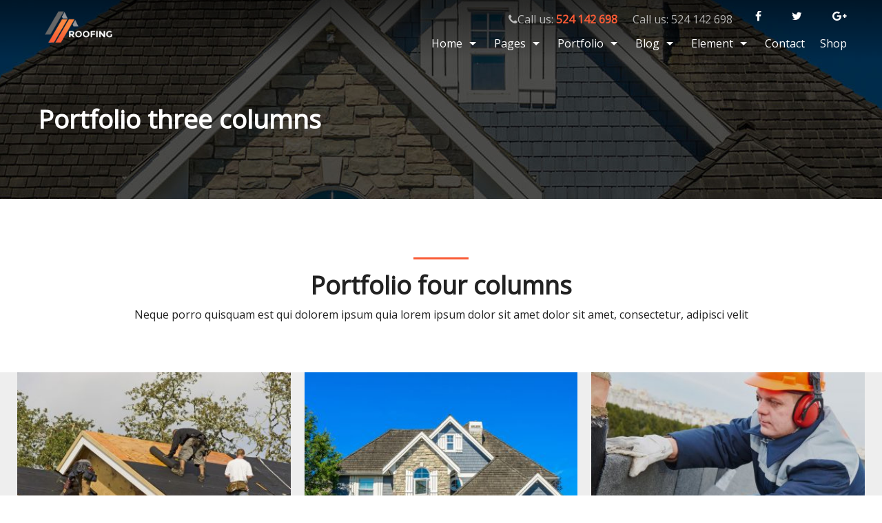

--- FILE ---
content_type: text/html; charset=UTF-8
request_url: https://themes.webdevia.com/roofing/portfolio-three-columns/
body_size: 12957
content:
<!doctype html>
<html class="no-js" lang="en-US">
<head>
	<meta charset="UTF-8">
	<meta name="viewport" content="width=device-width, initial-scale=1.0" />
				<link rel="shortcut icon" href="https://themes.webdevia.com/roofing/wp-content/themes/roofing/images/favicon.png"/>
			<meta http-equiv="X-UA-Compatible" content="IE=Edge">
	
	<title>Portfolio three columns &#8211; Roofing Theme</title>
<meta name='robots' content='noindex, nofollow' />
	<style>img:is([sizes="auto" i], [sizes^="auto," i]) { contain-intrinsic-size: 3000px 1500px }</style>
	<link rel='dns-prefetch' href='//maps.googleapis.com' />
<link rel='dns-prefetch' href='//fonts.googleapis.com' />
<link rel="alternate" type="application/rss+xml" title="Roofing Theme &raquo; Feed" href="https://themes.webdevia.com/roofing/feed/" />
<link rel="alternate" type="application/rss+xml" title="Roofing Theme &raquo; Comments Feed" href="https://themes.webdevia.com/roofing/comments/feed/" />
<script type="text/javascript">
/* <![CDATA[ */
window._wpemojiSettings = {"baseUrl":"https:\/\/s.w.org\/images\/core\/emoji\/15.0.3\/72x72\/","ext":".png","svgUrl":"https:\/\/s.w.org\/images\/core\/emoji\/15.0.3\/svg\/","svgExt":".svg","source":{"concatemoji":"https:\/\/themes.webdevia.com\/roofing\/wp-includes\/js\/wp-emoji-release.min.js?ver=6.7.4"}};
/*! This file is auto-generated */
!function(i,n){var o,s,e;function c(e){try{var t={supportTests:e,timestamp:(new Date).valueOf()};sessionStorage.setItem(o,JSON.stringify(t))}catch(e){}}function p(e,t,n){e.clearRect(0,0,e.canvas.width,e.canvas.height),e.fillText(t,0,0);var t=new Uint32Array(e.getImageData(0,0,e.canvas.width,e.canvas.height).data),r=(e.clearRect(0,0,e.canvas.width,e.canvas.height),e.fillText(n,0,0),new Uint32Array(e.getImageData(0,0,e.canvas.width,e.canvas.height).data));return t.every(function(e,t){return e===r[t]})}function u(e,t,n){switch(t){case"flag":return n(e,"\ud83c\udff3\ufe0f\u200d\u26a7\ufe0f","\ud83c\udff3\ufe0f\u200b\u26a7\ufe0f")?!1:!n(e,"\ud83c\uddfa\ud83c\uddf3","\ud83c\uddfa\u200b\ud83c\uddf3")&&!n(e,"\ud83c\udff4\udb40\udc67\udb40\udc62\udb40\udc65\udb40\udc6e\udb40\udc67\udb40\udc7f","\ud83c\udff4\u200b\udb40\udc67\u200b\udb40\udc62\u200b\udb40\udc65\u200b\udb40\udc6e\u200b\udb40\udc67\u200b\udb40\udc7f");case"emoji":return!n(e,"\ud83d\udc26\u200d\u2b1b","\ud83d\udc26\u200b\u2b1b")}return!1}function f(e,t,n){var r="undefined"!=typeof WorkerGlobalScope&&self instanceof WorkerGlobalScope?new OffscreenCanvas(300,150):i.createElement("canvas"),a=r.getContext("2d",{willReadFrequently:!0}),o=(a.textBaseline="top",a.font="600 32px Arial",{});return e.forEach(function(e){o[e]=t(a,e,n)}),o}function t(e){var t=i.createElement("script");t.src=e,t.defer=!0,i.head.appendChild(t)}"undefined"!=typeof Promise&&(o="wpEmojiSettingsSupports",s=["flag","emoji"],n.supports={everything:!0,everythingExceptFlag:!0},e=new Promise(function(e){i.addEventListener("DOMContentLoaded",e,{once:!0})}),new Promise(function(t){var n=function(){try{var e=JSON.parse(sessionStorage.getItem(o));if("object"==typeof e&&"number"==typeof e.timestamp&&(new Date).valueOf()<e.timestamp+604800&&"object"==typeof e.supportTests)return e.supportTests}catch(e){}return null}();if(!n){if("undefined"!=typeof Worker&&"undefined"!=typeof OffscreenCanvas&&"undefined"!=typeof URL&&URL.createObjectURL&&"undefined"!=typeof Blob)try{var e="postMessage("+f.toString()+"("+[JSON.stringify(s),u.toString(),p.toString()].join(",")+"));",r=new Blob([e],{type:"text/javascript"}),a=new Worker(URL.createObjectURL(r),{name:"wpTestEmojiSupports"});return void(a.onmessage=function(e){c(n=e.data),a.terminate(),t(n)})}catch(e){}c(n=f(s,u,p))}t(n)}).then(function(e){for(var t in e)n.supports[t]=e[t],n.supports.everything=n.supports.everything&&n.supports[t],"flag"!==t&&(n.supports.everythingExceptFlag=n.supports.everythingExceptFlag&&n.supports[t]);n.supports.everythingExceptFlag=n.supports.everythingExceptFlag&&!n.supports.flag,n.DOMReady=!1,n.readyCallback=function(){n.DOMReady=!0}}).then(function(){return e}).then(function(){var e;n.supports.everything||(n.readyCallback(),(e=n.source||{}).concatemoji?t(e.concatemoji):e.wpemoji&&e.twemoji&&(t(e.twemoji),t(e.wpemoji)))}))}((window,document),window._wpemojiSettings);
/* ]]> */
</script>
<style id='wp-emoji-styles-inline-css' type='text/css'>

	img.wp-smiley, img.emoji {
		display: inline !important;
		border: none !important;
		box-shadow: none !important;
		height: 1em !important;
		width: 1em !important;
		margin: 0 0.07em !important;
		vertical-align: -0.1em !important;
		background: none !important;
		padding: 0 !important;
	}
</style>
<link rel='stylesheet' id='wp-block-library-css' href='https://themes.webdevia.com/roofing/wp-includes/css/dist/block-library/style.min.css?ver=6.7.4' type='text/css' media='all' />
<style id='classic-theme-styles-inline-css' type='text/css'>
/*! This file is auto-generated */
.wp-block-button__link{color:#fff;background-color:#32373c;border-radius:9999px;box-shadow:none;text-decoration:none;padding:calc(.667em + 2px) calc(1.333em + 2px);font-size:1.125em}.wp-block-file__button{background:#32373c;color:#fff;text-decoration:none}
</style>
<style id='global-styles-inline-css' type='text/css'>
:root{--wp--preset--aspect-ratio--square: 1;--wp--preset--aspect-ratio--4-3: 4/3;--wp--preset--aspect-ratio--3-4: 3/4;--wp--preset--aspect-ratio--3-2: 3/2;--wp--preset--aspect-ratio--2-3: 2/3;--wp--preset--aspect-ratio--16-9: 16/9;--wp--preset--aspect-ratio--9-16: 9/16;--wp--preset--color--black: #000000;--wp--preset--color--cyan-bluish-gray: #abb8c3;--wp--preset--color--white: #ffffff;--wp--preset--color--pale-pink: #f78da7;--wp--preset--color--vivid-red: #cf2e2e;--wp--preset--color--luminous-vivid-orange: #ff6900;--wp--preset--color--luminous-vivid-amber: #fcb900;--wp--preset--color--light-green-cyan: #7bdcb5;--wp--preset--color--vivid-green-cyan: #00d084;--wp--preset--color--pale-cyan-blue: #8ed1fc;--wp--preset--color--vivid-cyan-blue: #0693e3;--wp--preset--color--vivid-purple: #9b51e0;--wp--preset--color--primary: rgba(249,118,27,1);--wp--preset--color--secondary: rgba(32,152,209,1);--wp--preset--gradient--vivid-cyan-blue-to-vivid-purple: linear-gradient(135deg,rgba(6,147,227,1) 0%,rgb(155,81,224) 100%);--wp--preset--gradient--light-green-cyan-to-vivid-green-cyan: linear-gradient(135deg,rgb(122,220,180) 0%,rgb(0,208,130) 100%);--wp--preset--gradient--luminous-vivid-amber-to-luminous-vivid-orange: linear-gradient(135deg,rgba(252,185,0,1) 0%,rgba(255,105,0,1) 100%);--wp--preset--gradient--luminous-vivid-orange-to-vivid-red: linear-gradient(135deg,rgba(255,105,0,1) 0%,rgb(207,46,46) 100%);--wp--preset--gradient--very-light-gray-to-cyan-bluish-gray: linear-gradient(135deg,rgb(238,238,238) 0%,rgb(169,184,195) 100%);--wp--preset--gradient--cool-to-warm-spectrum: linear-gradient(135deg,rgb(74,234,220) 0%,rgb(151,120,209) 20%,rgb(207,42,186) 40%,rgb(238,44,130) 60%,rgb(251,105,98) 80%,rgb(254,248,76) 100%);--wp--preset--gradient--blush-light-purple: linear-gradient(135deg,rgb(255,206,236) 0%,rgb(152,150,240) 100%);--wp--preset--gradient--blush-bordeaux: linear-gradient(135deg,rgb(254,205,165) 0%,rgb(254,45,45) 50%,rgb(107,0,62) 100%);--wp--preset--gradient--luminous-dusk: linear-gradient(135deg,rgb(255,203,112) 0%,rgb(199,81,192) 50%,rgb(65,88,208) 100%);--wp--preset--gradient--pale-ocean: linear-gradient(135deg,rgb(255,245,203) 0%,rgb(182,227,212) 50%,rgb(51,167,181) 100%);--wp--preset--gradient--electric-grass: linear-gradient(135deg,rgb(202,248,128) 0%,rgb(113,206,126) 100%);--wp--preset--gradient--midnight: linear-gradient(135deg,rgb(2,3,129) 0%,rgb(40,116,252) 100%);--wp--preset--font-size--small: 14px;--wp--preset--font-size--medium: 20px;--wp--preset--font-size--large: 18px;--wp--preset--font-size--x-large: 42px;--wp--preset--font-size--regular: 16px;--wp--preset--font-family--inter: "Inter", sans-serif;--wp--preset--font-family--cardo: Cardo;--wp--preset--spacing--20: 0.44rem;--wp--preset--spacing--30: 0.67rem;--wp--preset--spacing--40: 1rem;--wp--preset--spacing--50: 1.5rem;--wp--preset--spacing--60: 2.25rem;--wp--preset--spacing--70: 3.38rem;--wp--preset--spacing--80: 5.06rem;--wp--preset--shadow--natural: 6px 6px 9px rgba(0, 0, 0, 0.2);--wp--preset--shadow--deep: 12px 12px 50px rgba(0, 0, 0, 0.4);--wp--preset--shadow--sharp: 6px 6px 0px rgba(0, 0, 0, 0.2);--wp--preset--shadow--outlined: 6px 6px 0px -3px rgba(255, 255, 255, 1), 6px 6px rgba(0, 0, 0, 1);--wp--preset--shadow--crisp: 6px 6px 0px rgba(0, 0, 0, 1);}:where(.is-layout-flex){gap: 0.5em;}:where(.is-layout-grid){gap: 0.5em;}body .is-layout-flex{display: flex;}.is-layout-flex{flex-wrap: wrap;align-items: center;}.is-layout-flex > :is(*, div){margin: 0;}body .is-layout-grid{display: grid;}.is-layout-grid > :is(*, div){margin: 0;}:where(.wp-block-columns.is-layout-flex){gap: 2em;}:where(.wp-block-columns.is-layout-grid){gap: 2em;}:where(.wp-block-post-template.is-layout-flex){gap: 1.25em;}:where(.wp-block-post-template.is-layout-grid){gap: 1.25em;}.has-black-color{color: var(--wp--preset--color--black) !important;}.has-cyan-bluish-gray-color{color: var(--wp--preset--color--cyan-bluish-gray) !important;}.has-white-color{color: var(--wp--preset--color--white) !important;}.has-pale-pink-color{color: var(--wp--preset--color--pale-pink) !important;}.has-vivid-red-color{color: var(--wp--preset--color--vivid-red) !important;}.has-luminous-vivid-orange-color{color: var(--wp--preset--color--luminous-vivid-orange) !important;}.has-luminous-vivid-amber-color{color: var(--wp--preset--color--luminous-vivid-amber) !important;}.has-light-green-cyan-color{color: var(--wp--preset--color--light-green-cyan) !important;}.has-vivid-green-cyan-color{color: var(--wp--preset--color--vivid-green-cyan) !important;}.has-pale-cyan-blue-color{color: var(--wp--preset--color--pale-cyan-blue) !important;}.has-vivid-cyan-blue-color{color: var(--wp--preset--color--vivid-cyan-blue) !important;}.has-vivid-purple-color{color: var(--wp--preset--color--vivid-purple) !important;}.has-black-background-color{background-color: var(--wp--preset--color--black) !important;}.has-cyan-bluish-gray-background-color{background-color: var(--wp--preset--color--cyan-bluish-gray) !important;}.has-white-background-color{background-color: var(--wp--preset--color--white) !important;}.has-pale-pink-background-color{background-color: var(--wp--preset--color--pale-pink) !important;}.has-vivid-red-background-color{background-color: var(--wp--preset--color--vivid-red) !important;}.has-luminous-vivid-orange-background-color{background-color: var(--wp--preset--color--luminous-vivid-orange) !important;}.has-luminous-vivid-amber-background-color{background-color: var(--wp--preset--color--luminous-vivid-amber) !important;}.has-light-green-cyan-background-color{background-color: var(--wp--preset--color--light-green-cyan) !important;}.has-vivid-green-cyan-background-color{background-color: var(--wp--preset--color--vivid-green-cyan) !important;}.has-pale-cyan-blue-background-color{background-color: var(--wp--preset--color--pale-cyan-blue) !important;}.has-vivid-cyan-blue-background-color{background-color: var(--wp--preset--color--vivid-cyan-blue) !important;}.has-vivid-purple-background-color{background-color: var(--wp--preset--color--vivid-purple) !important;}.has-black-border-color{border-color: var(--wp--preset--color--black) !important;}.has-cyan-bluish-gray-border-color{border-color: var(--wp--preset--color--cyan-bluish-gray) !important;}.has-white-border-color{border-color: var(--wp--preset--color--white) !important;}.has-pale-pink-border-color{border-color: var(--wp--preset--color--pale-pink) !important;}.has-vivid-red-border-color{border-color: var(--wp--preset--color--vivid-red) !important;}.has-luminous-vivid-orange-border-color{border-color: var(--wp--preset--color--luminous-vivid-orange) !important;}.has-luminous-vivid-amber-border-color{border-color: var(--wp--preset--color--luminous-vivid-amber) !important;}.has-light-green-cyan-border-color{border-color: var(--wp--preset--color--light-green-cyan) !important;}.has-vivid-green-cyan-border-color{border-color: var(--wp--preset--color--vivid-green-cyan) !important;}.has-pale-cyan-blue-border-color{border-color: var(--wp--preset--color--pale-cyan-blue) !important;}.has-vivid-cyan-blue-border-color{border-color: var(--wp--preset--color--vivid-cyan-blue) !important;}.has-vivid-purple-border-color{border-color: var(--wp--preset--color--vivid-purple) !important;}.has-vivid-cyan-blue-to-vivid-purple-gradient-background{background: var(--wp--preset--gradient--vivid-cyan-blue-to-vivid-purple) !important;}.has-light-green-cyan-to-vivid-green-cyan-gradient-background{background: var(--wp--preset--gradient--light-green-cyan-to-vivid-green-cyan) !important;}.has-luminous-vivid-amber-to-luminous-vivid-orange-gradient-background{background: var(--wp--preset--gradient--luminous-vivid-amber-to-luminous-vivid-orange) !important;}.has-luminous-vivid-orange-to-vivid-red-gradient-background{background: var(--wp--preset--gradient--luminous-vivid-orange-to-vivid-red) !important;}.has-very-light-gray-to-cyan-bluish-gray-gradient-background{background: var(--wp--preset--gradient--very-light-gray-to-cyan-bluish-gray) !important;}.has-cool-to-warm-spectrum-gradient-background{background: var(--wp--preset--gradient--cool-to-warm-spectrum) !important;}.has-blush-light-purple-gradient-background{background: var(--wp--preset--gradient--blush-light-purple) !important;}.has-blush-bordeaux-gradient-background{background: var(--wp--preset--gradient--blush-bordeaux) !important;}.has-luminous-dusk-gradient-background{background: var(--wp--preset--gradient--luminous-dusk) !important;}.has-pale-ocean-gradient-background{background: var(--wp--preset--gradient--pale-ocean) !important;}.has-electric-grass-gradient-background{background: var(--wp--preset--gradient--electric-grass) !important;}.has-midnight-gradient-background{background: var(--wp--preset--gradient--midnight) !important;}.has-small-font-size{font-size: var(--wp--preset--font-size--small) !important;}.has-medium-font-size{font-size: var(--wp--preset--font-size--medium) !important;}.has-large-font-size{font-size: var(--wp--preset--font-size--large) !important;}.has-x-large-font-size{font-size: var(--wp--preset--font-size--x-large) !important;}
:where(.wp-block-post-template.is-layout-flex){gap: 1.25em;}:where(.wp-block-post-template.is-layout-grid){gap: 1.25em;}
:where(.wp-block-columns.is-layout-flex){gap: 2em;}:where(.wp-block-columns.is-layout-grid){gap: 2em;}
:root :where(.wp-block-pullquote){font-size: 1.5em;line-height: 1.6;}
</style>
<link rel='stylesheet' id='contact-form-7-css' href='https://themes.webdevia.com/roofing/wp-content/plugins/contact-form-7/includes/css/styles.css?ver=6.0.5' type='text/css' media='all' />
<link rel='stylesheet' id='wd_demo_panel_style-css' href='https://themes.webdevia.com/roofing/wp-content/plugins/demo-panel/assets/style.css?ver=6.7.4' type='text/css' media='all' />
<link rel='stylesheet' id='woocommerce-layout-css' href='https://themes.webdevia.com/roofing/wp-content/plugins/woocommerce/assets/css/woocommerce-layout.css?ver=9.7.1' type='text/css' media='all' />
<link rel='stylesheet' id='woocommerce-smallscreen-css' href='https://themes.webdevia.com/roofing/wp-content/plugins/woocommerce/assets/css/woocommerce-smallscreen.css?ver=9.7.1' type='text/css' media='only screen and (max-width: 768px)' />
<link rel='stylesheet' id='woocommerce-general-css' href='https://themes.webdevia.com/roofing/wp-content/plugins/woocommerce/assets/css/woocommerce.css?ver=9.7.1' type='text/css' media='all' />
<style id='woocommerce-inline-inline-css' type='text/css'>
.woocommerce form .form-row .required { visibility: visible; }
</style>
<link rel='stylesheet' id='brands-styles-css' href='https://themes.webdevia.com/roofing/wp-content/plugins/woocommerce/assets/css/brands.css?ver=9.7.1' type='text/css' media='all' />
<link rel='stylesheet' id='wd-fonts-body-css' href='//fonts.googleapis.com/css?family=Open+Sans%3A400%26subset%3Dlatin&#038;ver=1.0.0' type='text/css' media='all' />
<link rel='stylesheet' id='wd-fonts-header-css' href='//fonts.googleapis.com/css?family=Open+Sans%3A400%26subset%3Dlatin&#038;ver=1.0.0' type='text/css' media='all' />
<link rel='stylesheet' id='wd-fonts-navigation-css' href='//fonts.googleapis.com/css?family=Open+Sans%3A400%26subset%3Dlatin&#038;ver=1.0.0' type='text/css' media='all' />
<link rel='stylesheet' id='Owl-carousel-css' href='https://themes.webdevia.com/roofing/wp-content/themes/roofing/stylesheets/owl.carousel.css?ver=6.7.4' type='text/css' media='all' />
<link rel='stylesheet' id='Owl-carousel-theme-css' href='https://themes.webdevia.com/roofing/wp-content/themes/roofing/stylesheets/owl.theme.css?ver=6.7.4' type='text/css' media='all' />
<link rel='stylesheet' id='animation-css' href='https://themes.webdevia.com/roofing/wp-content/themes/roofing/stylesheets/animate.css?ver=6.7.4' type='text/css' media='all' />
<link rel='stylesheet' id='swiper-css' href='https://themes.webdevia.com/roofing/wp-content/themes/roofing/stylesheets/swiper.min.css?ver=6.7.4' type='text/css' media='all' />
<link rel='stylesheet' id='font-awesome-css' href='https://themes.webdevia.com/roofing/wp-content/themes/roofing/stylesheets/font-awesome/font-awesome.min.css?ver=6.7.4' type='text/css' media='all' />
<link rel='stylesheet' id='roofing_style-css' href='https://themes.webdevia.com/roofing/wp-content/themes/roofing/stylesheets/app.css?ver=6.7.4' type='text/css' media='all' />
<link rel='stylesheet' id='woocommerce-css' href='https://themes.webdevia.com/roofing/wp-content/themes/roofing/stylesheets/woocommerce.css?ver=6.7.4' type='text/css' media='all' />
<link rel='stylesheet' id='custom-style-css' href='https://themes.webdevia.com/roofing/wp-content/themes/roofing/style.css?ver=6.7.4' type='text/css' media='all' />
<style id='custom-style-inline-css' type='text/css'>

			.single-post .wd-title-bar {
				background:url(https://themes.webdevia.com/roofing/wp-content/uploads/2016/05/footer-bg.jpg) no-repeat #6DD676;
				background-size:cover;
			}
		body ,body p {
    	font-family :'Open Sans';
    	font-weight :400;
    }h1, h2, h3, h4, h5, h6, .menu-list a {
    	font-family :'Open Sans';
    	font-weight :700;
    }.top-bar-section ul li > a {
				font-family : 'Open Sans';
			}.top-bar-section ul li > a {
				font-weight : 400;
			}.top-bar-section ul li > a {
				text-transform : none;
			}h1, h2, h3, h4, h5, h6, .menu-list a {
				text-transform : none;
			}body ,body p {
				text-transform : none;
			}
					.primary-color,#filters li:hover,#filters li:first-child, #filters li:focus, #filters li:active,
					.wd-section-blog-services.style-3 .wd-blog-post h4:after,
					.box-icon img, .box-icon i,
					button:hover, button:focus, .button:hover, .button:focus,
					button, .button,
					.wd-latest-news .wd-image-date span strong,
					.wd-section-blog.style2 h4:after,
					.pricing-table.featured .title,
					.accordion .accordion-navigation > a, .accordion dd > a,
					.searchform #searchsubmit,.wd-pagination span,.blog-page .quote-format blockquote,
					.woocommerce .widget_price_filter .ui-slider .ui-slider-range,
					.woocommerce-page .widget_price_filter .ui-slider .ui-slider-range,
					.products .product .button,
					.woocommerce #content input.button.alt, .woocommerce #respond input#submit.alt, .woocommerce a.button.alt,
					.woocommerce button.button.alt, .woocommerce input.button.alt, .woocommerce-page #content input.button.alt,
					.woocommerce-page #respond input#submit.alt, .woocommerce-page a.button.alt,
					.woocommerce-page button.button.alt, .woocommerce-page input.button.alt,
					.woocommerce #content input.button:hover, .woocommerce #respond input#submit:hover, 
					.woocommerce a.button:hover, .woocommerce button.button:hover, 
					.woocommerce input.button:hover, .woocommerce-page #content input.button:hover, 
					.woocommerce-page #respond input#submit:hover, .woocommerce-page a.button:hover,
					.woocommerce-page button.button:hover, .woocommerce-page input.button:hover,
					.woocommerce span.onsale, .woocommerce-page span.onsale,
					.woocommerce-page button.button, .widget_product_search #searchsubmit, .widget_product_search #searchsubmit:hover,
					.woocommerce #respond input#submit, .woocommerce a.button, .woocommerce button.button, .woocommerce input.button
					{
						background:rgba(249,118,27,1);
					}
	
	.wd-section-blog-services.style-3 .wd-blog-post .shape {
		stroke: rgba(249,118,27,1)
	}
	
	.wd-menu3-logo {
		border-top: 70px solid rgba(0,0,0,0.45)
	}
	
        .creative-layout .contain-to-grid.sticky {
          background: linear-gradient(180deg, rgba(0,0,0,0.45) 0px,rgba(0,0,0,0) 97%);
        }
    
	.triongle {
		background-color: rgba(0,0,0,0.45)
	}
	
			
			.blog-page .read-more-link,
			#wp-calendar a,.wd-testimonail blockquote cite,
			.list-icon li:before
			{
				color:rgba(249,118,27,1);
			}
	
	
		.hvr-underline-from-center:before,
		.hvr-outline-in:before
			{
				border-color:rgba(32,152,209,1);
			}
    .creative-layout .top-bar-section ul li > a, .wd-menu3-nav .top-bar-section ul li > a{
			color:rgba(255,255,255,1);
		}
		.top-bar-section li.active_menu:not(.has-form) a:not(.button), 
		.creative-layout .top-bar-section ul li:hover:not(.has-form) > a,
		.top-bar-section ul li:hover:not(.has-form) > a, 
    .top-bar-section .dropdown li:hover:not(.has-form):not(.active) > a:not(.button){
			color:rgba(249,91,54,1);
		}
		.creative-layout .contain-to-grid.sticky.fixed{
			background-color: rgba(0,0,0,0.8);
		}
		.creative-layout .fixed .top-bar-section ul li > a{
			color:rgba(255,255,255,1);
		}
		.creative-layout .fixed .top-bar-section ul li > a:hover {
    border-bottom: 1px solid rgba(249,91,54,1);
    }
		.top-bar-section .has-dropdown>a:after {
		  border-color:rgba(255,255,255,1)transparent transparent transparent;
		}
		.creative-layout .fixed .top-bar-section ul li > a:hover, 
		.creative-layout .fixed .top-bar-section ul li.active_menu:not(.has-form) > a,
		.fixed .top-bar-section .dropdown li:hover:not(.has-form):not(.active) > a:not(.button){
			color:rgba(249,91,54,1);
		}
	
		.wd-footer, .wd-copyright {
		    background: rgb(44, 44, 44) url(https://themes.webdevia.com/roofing/wp-content/themes/roofing/images/footer-bg.jpg);
		    background-size: cover;
		    background-position: bottom;
		}
	.page-id-1083 .vc_custom_1465046301832 .wpb_single_image .vc_figure {
    position: relative;
    top: 30px;
}
.page-id-1083 .wd-footer {
 width: 64.6%;
margin : 0 auto;
}
.page-id-1061 .wd-footer {
display : none;
}
</style>
<link rel='stylesheet' id='js_composer_front-css' href='https://themes.webdevia.com/roofing/wp-content/plugins/js_composer/assets/css/js_composer.min.css?ver=6.10.0' type='text/css' media='all' />
<script type="text/javascript" src="https://themes.webdevia.com/roofing/wp-includes/js/jquery/jquery.min.js?ver=3.7.1" id="jquery-core-js"></script>
<script type="text/javascript" src="https://themes.webdevia.com/roofing/wp-includes/js/jquery/jquery-migrate.min.js?ver=3.4.1" id="jquery-migrate-js"></script>
<script type="text/javascript" src="https://themes.webdevia.com/roofing/wp-content/plugins/revslider/public/assets/js/rbtools.min.js?ver=6.6.7" async id="tp-tools-js"></script>
<script type="text/javascript" src="https://themes.webdevia.com/roofing/wp-content/plugins/revslider/public/assets/js/rs6.min.js?ver=6.6.7" async id="revmin-js"></script>
<script type="text/javascript" src="https://themes.webdevia.com/roofing/wp-content/plugins/woocommerce/assets/js/jquery-blockui/jquery.blockUI.min.js?ver=2.7.0-wc.9.7.1" id="jquery-blockui-js" data-wp-strategy="defer"></script>
<script type="text/javascript" id="wc-add-to-cart-js-extra">
/* <![CDATA[ */
var wc_add_to_cart_params = {"ajax_url":"\/roofing\/wp-admin\/admin-ajax.php","wc_ajax_url":"\/roofing\/?wc-ajax=%%endpoint%%","i18n_view_cart":"View cart","cart_url":"https:\/\/themes.webdevia.com\/roofing\/cart\/","is_cart":"","cart_redirect_after_add":"no"};
/* ]]> */
</script>
<script type="text/javascript" src="https://themes.webdevia.com/roofing/wp-content/plugins/woocommerce/assets/js/frontend/add-to-cart.min.js?ver=9.7.1" id="wc-add-to-cart-js" data-wp-strategy="defer"></script>
<script type="text/javascript" src="https://themes.webdevia.com/roofing/wp-content/plugins/woocommerce/assets/js/js-cookie/js.cookie.min.js?ver=2.1.4-wc.9.7.1" id="js-cookie-js" defer="defer" data-wp-strategy="defer"></script>
<script type="text/javascript" id="woocommerce-js-extra">
/* <![CDATA[ */
var woocommerce_params = {"ajax_url":"\/roofing\/wp-admin\/admin-ajax.php","wc_ajax_url":"\/roofing\/?wc-ajax=%%endpoint%%","i18n_password_show":"Show password","i18n_password_hide":"Hide password"};
/* ]]> */
</script>
<script type="text/javascript" src="https://themes.webdevia.com/roofing/wp-content/plugins/woocommerce/assets/js/frontend/woocommerce.min.js?ver=9.7.1" id="woocommerce-js" defer="defer" data-wp-strategy="defer"></script>
<script type="text/javascript" src="https://themes.webdevia.com/roofing/wp-content/plugins/js_composer/assets/js/vendors/woocommerce-add-to-cart.js?ver=6.10.0" id="vc_woocommerce-add-to-cart-js-js"></script>
<script type="text/javascript" src="https://maps.googleapis.com/maps/api/js?key=AIzaSyAK-lm5gdnsKARlSb10nkRfKoGCycwH49Y&amp;ver=4.4.2" id="googlemaps-js"></script>
<script type="text/javascript" src="https://themes.webdevia.com/roofing/wp-content/themes/roofing/js/vendor/foundation.min.js?ver=6.7.4" id="foundation-js"></script>
<script type="text/javascript" src="https://themes.webdevia.com/roofing/wp-content/themes/roofing/js/vendor/owl.carousel.min.js?ver=6.7.4" id="owl.carousel-js"></script>
<script type="text/javascript" src="https://themes.webdevia.com/roofing/wp-content/themes/roofing/js/vendor/modernizr.js?ver=6.7.4" id="modernizr-js"></script>
<script type="text/javascript" src="https://themes.webdevia.com/roofing/wp-content/themes/roofing/js/vendor/parallax.js?ver=6.7.4" id="parallax-js"></script>
<script type="text/javascript" src="https://themes.webdevia.com/roofing/wp-content/themes/roofing/js/vendor/localscroll.js?ver=6.7.4" id="localscroll-js"></script>
<script type="text/javascript" src="https://themes.webdevia.com/roofing/wp-content/themes/roofing/js/vendor/appear.js?ver=6.7.4" id="appear-js"></script>
<script type="text/javascript" src="https://themes.webdevia.com/roofing/wp-content/themes/roofing/js/vendor/classie.min.js?ver=6.7.4" id="classie-js"></script>
<script type="text/javascript" src="https://themes.webdevia.com/roofing/wp-content/themes/roofing/js/vendor/ismobile.js?ver=6.7.4" id="ismobile-js"></script>
<script type="text/javascript" src="https://themes.webdevia.com/roofing/wp-content/themes/roofing/js/vendor/counterup.js?ver=6.7.4" id="counterup-js"></script>
<script type="text/javascript" src="https://themes.webdevia.com/roofing/wp-content/themes/roofing/js/vendor/swiper.js?ver=6.7.4" id="swiper-js"></script>
<script type="text/javascript" src="https://themes.webdevia.com/roofing/wp-content/themes/roofing/js/vendor/waypoints.js?ver=6.7.4" id="waypoints-js"></script>
<script type="text/javascript" src="https://themes.webdevia.com/roofing/wp-content/themes/roofing/js/shortcode/script-shortcodes.js?ver=6.7.4" id="shortcodes-js-js"></script>
<script type="text/javascript" src="https://themes.webdevia.com/roofing/wp-content/themes/roofing/js/scripts.js?ver=6.7.4" id="roofing_scripts-js"></script>
<link rel="https://api.w.org/" href="https://themes.webdevia.com/roofing/wp-json/" /><link rel="alternate" title="JSON" type="application/json" href="https://themes.webdevia.com/roofing/wp-json/wp/v2/pages/737" /><link rel="EditURI" type="application/rsd+xml" title="RSD" href="https://themes.webdevia.com/roofing/xmlrpc.php?rsd" />
<meta name="generator" content="WordPress 6.7.4" />
<meta name="generator" content="WooCommerce 9.7.1" />
<link rel="canonical" href="https://themes.webdevia.com/roofing/portfolio-three-columns/" />
<link rel='shortlink' href='https://themes.webdevia.com/roofing/?p=737' />
<link rel="alternate" title="oEmbed (JSON)" type="application/json+oembed" href="https://themes.webdevia.com/roofing/wp-json/oembed/1.0/embed?url=https%3A%2F%2Fthemes.webdevia.com%2Froofing%2Fportfolio-three-columns%2F" />
<link rel="alternate" title="oEmbed (XML)" type="text/xml+oembed" href="https://themes.webdevia.com/roofing/wp-json/oembed/1.0/embed?url=https%3A%2F%2Fthemes.webdevia.com%2Froofing%2Fportfolio-three-columns%2F&#038;format=xml" />
  <!-- Global site tag (gtag.js) - Google Analytics -->
  <script async src="https://www.googletagmanager.com/gtag/js?id=UA-62552021-1"></script>
  <script>
	  window.dataLayer = window.dataLayer || [];
	  function gtag(){dataLayer.push(arguments);}
	  gtag('js', new Date());

	  gtag('config', 'UA-62552021-1');
  </script>
	<noscript><style>.woocommerce-product-gallery{ opacity: 1 !important; }</style></noscript>
	<style type="text/css">.recentcomments a{display:inline !important;padding:0 !important;margin:0 !important;}</style><meta name="generator" content="Powered by WPBakery Page Builder - drag and drop page builder for WordPress."/>
<meta name="generator" content="Powered by Slider Revolution 6.6.7 - responsive, Mobile-Friendly Slider Plugin for WordPress with comfortable drag and drop interface." />
<style class='wp-fonts-local' type='text/css'>
@font-face{font-family:Inter;font-style:normal;font-weight:300 900;font-display:fallback;src:url('https://themes.webdevia.com/roofing/wp-content/plugins/woocommerce/assets/fonts/Inter-VariableFont_slnt,wght.woff2') format('woff2');font-stretch:normal;}
@font-face{font-family:Cardo;font-style:normal;font-weight:400;font-display:fallback;src:url('https://themes.webdevia.com/roofing/wp-content/plugins/woocommerce/assets/fonts/cardo_normal_400.woff2') format('woff2');}
</style>
<script>function setREVStartSize(e){
			//window.requestAnimationFrame(function() {
				window.RSIW = window.RSIW===undefined ? window.innerWidth : window.RSIW;
				window.RSIH = window.RSIH===undefined ? window.innerHeight : window.RSIH;
				try {
					var pw = document.getElementById(e.c).parentNode.offsetWidth,
						newh;
					pw = pw===0 || isNaN(pw) || (e.l=="fullwidth" || e.layout=="fullwidth") ? window.RSIW : pw;
					e.tabw = e.tabw===undefined ? 0 : parseInt(e.tabw);
					e.thumbw = e.thumbw===undefined ? 0 : parseInt(e.thumbw);
					e.tabh = e.tabh===undefined ? 0 : parseInt(e.tabh);
					e.thumbh = e.thumbh===undefined ? 0 : parseInt(e.thumbh);
					e.tabhide = e.tabhide===undefined ? 0 : parseInt(e.tabhide);
					e.thumbhide = e.thumbhide===undefined ? 0 : parseInt(e.thumbhide);
					e.mh = e.mh===undefined || e.mh=="" || e.mh==="auto" ? 0 : parseInt(e.mh,0);
					if(e.layout==="fullscreen" || e.l==="fullscreen")
						newh = Math.max(e.mh,window.RSIH);
					else{
						e.gw = Array.isArray(e.gw) ? e.gw : [e.gw];
						for (var i in e.rl) if (e.gw[i]===undefined || e.gw[i]===0) e.gw[i] = e.gw[i-1];
						e.gh = e.el===undefined || e.el==="" || (Array.isArray(e.el) && e.el.length==0)? e.gh : e.el;
						e.gh = Array.isArray(e.gh) ? e.gh : [e.gh];
						for (var i in e.rl) if (e.gh[i]===undefined || e.gh[i]===0) e.gh[i] = e.gh[i-1];
											
						var nl = new Array(e.rl.length),
							ix = 0,
							sl;
						e.tabw = e.tabhide>=pw ? 0 : e.tabw;
						e.thumbw = e.thumbhide>=pw ? 0 : e.thumbw;
						e.tabh = e.tabhide>=pw ? 0 : e.tabh;
						e.thumbh = e.thumbhide>=pw ? 0 : e.thumbh;
						for (var i in e.rl) nl[i] = e.rl[i]<window.RSIW ? 0 : e.rl[i];
						sl = nl[0];
						for (var i in nl) if (sl>nl[i] && nl[i]>0) { sl = nl[i]; ix=i;}
						var m = pw>(e.gw[ix]+e.tabw+e.thumbw) ? 1 : (pw-(e.tabw+e.thumbw)) / (e.gw[ix]);
						newh =  (e.gh[ix] * m) + (e.tabh + e.thumbh);
					}
					var el = document.getElementById(e.c);
					if (el!==null && el) el.style.height = newh+"px";
					el = document.getElementById(e.c+"_wrapper");
					if (el!==null && el) {
						el.style.height = newh+"px";
						el.style.display = "block";
					}
				} catch(e){
					console.log("Failure at Presize of Slider:" + e)
				}
			//});
		  };</script>
<style type="text/css" data-type="vc_shortcodes-custom-css">.vc_custom_1449072309072{margin-bottom: 0px !important;padding-top: 50px !important;}.vc_custom_1449072246210{margin-bottom: 0px !important;padding-bottom: 50px !important;background-color: #eeeeee !important;}</style><noscript><style> .wpb_animate_when_almost_visible { opacity: 1; }</style></noscript></head>
<body class="page-template-default page page-id-737 theme-roofing woocommerce-no-js wpb-js-composer js-comp-ver-6.10.0 vc_responsive">
<header class='l-header creative-layout'>
	<div class="top-bar-container contain-to-grid sticky ">
		<nav class="top-bar" data-topbar="">
			<ul class="title-area">
				<li class="name">
											<h1><a title="Roofing Theme" rel="home" href="https://themes.webdevia.com/roofing/">
								<img alt="logo" src="https://themes.webdevia.com/roofing/wp-content/uploads/2016/05/logo-6.png"></a></h1>
										</li>
				<li class="toggle-topbar menu-icon">
					<a href="#"><span>Menu</span></a>
				</li>
			</ul>
			<section class="creative top-bar-section right">
				<div class="hide-for-small creative-social">
					<ul class="social-icons inline-list">
													<li class="call">
								<i class="fa fa-phone" style="display: inline;"></i>Call us:								<span>524 142 698</span>
							</li>
																			<li class="call">Call us: 524 142 698							</li>
																			<li class="facebook">
								<a href="#"><i class="fa fa-facebook"></i></a>
							</li>
																			<li class="twitter">
								<a href="#"><i class="fa fa-twitter"></i></a>
							</li>
																			<li class="googleplus">
								<a href="#"><i class="fa fa-google-plus"></i></a>
							</li>
											</ul>
				</div>
				<div class="menu-main-menu-container"><ul id="menu-main-menu" class="menu">
			<li id="menu-item-1637" class="has-dropdown not-click ">
			<a href="https://themes.webdevia.com/roofing/" class=" toggle has-icon" >Home</a>

		<ul class="sub-menu dropdown ">
			
	
			<li id="menu-item-1636">
			<a href="https://themes.webdevia.com/roofing/home-one/" class="has-icon">Home Two</a>
</li>
	
			<li id="menu-item-1638">
			<a href="https://themes.webdevia.com/roofing/home-two/" class="has-icon">Home Three</a>
</li>
	
			<li id="menu-item-1635">
			<a href="https://themes.webdevia.com/roofing/home-four/" class="has-icon">Home Four</a>
</li>
	
			<li id="menu-item-1634">
			<a href="https://themes.webdevia.com/roofing/home-five/" class="has-icon">Home Five</a>
</li>

</ul>

</li>

			<li id="menu-item-1219" class="has-dropdown not-click ">
			<a href="#" class=" toggle has-icon" >Pages</a>

		<ul class="sub-menu dropdown ">
			
	
			<li id="menu-item-1262">
			<a href="https://themes.webdevia.com/roofing/about-us/" class="has-icon">About Us</a>
</li>
	
			<li id="menu-item-1266">
			<a href="https://themes.webdevia.com/roofing/services-2/" class="has-icon">Services</a>
</li>

</ul>

</li>

			<li id="menu-item-1250" class="has-dropdown not-click wd_mega-menu">
			<a href="#" class=" toggle has-icon" >Portfolio</a>

		<ul class="sub-menu dropdown ">
			
	
			<li id="menu-item-1251" class="has-dropdown not-click ">
			<a href="#" class=" toggle has-icon" >Style I</a>
	
		<ul class="sub-menu dropdown ">
			
		
			<li id="menu-item-1270">
			<a href="https://themes.webdevia.com/roofing/portfolio-columns/" class="has-icon">Portfolio columns</a>
</li>
		
			<li id="menu-item-1269" class=" active_menu">
			<a href="https://themes.webdevia.com/roofing/portfolio-three-columns/" class="has-icon">Portfolio three columns</a>
</li>
		
			<li id="menu-item-1268">
			<a href="https://themes.webdevia.com/roofing/portfolio-two/" class="has-icon">Portfolio Two Columns</a>
</li>
	
</ul>

</li>
	
			<li id="menu-item-1252" class="has-dropdown not-click ">
			<a href="#" class=" toggle has-icon" >Style II</a>
	
		<ul class="sub-menu dropdown ">
			
		
			<li id="menu-item-1272">
			<a href="https://themes.webdevia.com/roofing/portfolio-style-ii-two-columns/" class="has-icon">Portfolio Style II Two Columns</a>
</li>
		
			<li id="menu-item-1273">
			<a href="https://themes.webdevia.com/roofing/portfolio-style-ii-theree-columns/" class="has-icon">Portfolio Style II Theree Columns</a>
</li>
		
			<li id="menu-item-1274">
			<a href="https://themes.webdevia.com/roofing/portfolio-style-2-four-columns/" class="has-icon">Portfolio Style II Four Columns</a>
</li>
	
</ul>

</li>
	
			<li id="menu-item-1253" class="has-dropdown not-click ">
			<a href="#" class=" toggle has-icon" >Single portfolio</a>
	
		<ul class="sub-menu dropdown ">
			
		
			<li id="menu-item-1254">
			<a href="https://themes.webdevia.com/roofing/portfolio/consectetur-adipiscing-8/" class="has-icon">Single Portfolio</a>
</li>
	
</ul>

</li>

</ul>

</li>

			<li id="menu-item-1249" class="has-dropdown not-click ">
			<a href="#" class=" toggle has-icon" >Blog</a>

		<ul class="sub-menu dropdown ">
			
	
			<li id="menu-item-1260">
			<a href="https://themes.webdevia.com/roofing/blog/" class="has-icon">Classical Blog</a>
</li>
	
			<li id="menu-item-1267">
			<a href="https://themes.webdevia.com/roofing/blog-columns/" class="has-icon">Blog Columns</a>
</li>
	
			<li id="menu-item-1248">
			<a href="https://themes.webdevia.com/roofing/2014/08/28/massa-eu-blandit/" class="has-icon">Single Post</a>
</li>

</ul>

</li>

			<li id="menu-item-1247" class="has-dropdown not-click ">
			<a href="#" class=" toggle has-icon" >Element</a>

		<ul class="sub-menu dropdown ">
			
	
			<li id="menu-item-1265">
			<a href="https://themes.webdevia.com/roofing/call-to-action/" class="has-icon">Call To Action</a>
</li>
	
			<li id="menu-item-1264">
			<a href="https://themes.webdevia.com/roofing/pricing-tables/" class="has-icon">Pricing Tables</a>
</li>
	
			<li id="menu-item-1263">
			<a href="https://themes.webdevia.com/roofing/faq/" class="has-icon">FAQ</a>
</li>
	
			<li id="menu-item-1271">
			<a href="https://themes.webdevia.com/roofing/columns/" class="has-icon">Columns</a>
</li>

</ul>

</li>

			<li id="menu-item-1261">
			<a href="https://themes.webdevia.com/roofing/contact/" class="has-icon">Contact</a>
</li>

			<li id="menu-item-1661">
			<a href="https://themes.webdevia.com/roofing/shop/" class="has-icon">Shop</a>
</li>
</ul></div>			</section>
		</nav>

	</div>

</header>
	<section class="wd-title-bar">
		<div class="row">
			<div class="large-12 columns p-t-70 text-">
				<h2 id="page-title" class="title">Portfolio three columns</h2>
							</div>
		</div>
	</section>

  
  <!-- content  -->
	<main class="l-main">
		<div class="main row">	
		      
  			<article>
  				<div class="body field clearfix">
  					<section class="wpb-content-wrapper"><div data-vc-full-width="true" data-vc-full-width-init="false" class="vc_row wpb_row vc_row-fluid vc_custom_1449072309072" style="color: ;}" ><div class="wpb_column vc_column_container vc_col-sm-12" data-equalizer-watch><div class="wpb_wrapper">

<div class="" >
  <div class="large-12 columns  wd-title-section_c" >
      <h2>Portfolio four columns</h2>
        <p>Neque porro quisquam est qui dolorem ipsum quia lorem ipsum dolor sit amet dolor sit amet, consectetur, adipisci velit</p>
    
  </div>
</div>

  
</div></div></div><div class="vc_row-full-width"></div><div data-vc-full-width="true" data-vc-full-width-init="false" class="vc_row wpb_row vc_row-fluid vc_custom_1449072246210" style="color: ;}" ><div class="wpb_column vc_column_container vc_col-sm-12" data-equalizer-watch><div class="wpb_wrapper">  
<div class="wd-section-project">
  

	<ul class='masque portfolio-grid small-block-grid-1	 medium-block-grid-2 large-block-grid-3'>
					<li class="" >
				<div class="wd-project hvr-underline-from-center">
					<img fetchpriority="high" decoding="async" width="380" height="254" src="https://themes.webdevia.com/roofing/wp-content/uploads/2015/12/project-1-380x254.jpg" class="attachment-roofing_portfolio size-roofing_portfolio wp-post-image" alt="" />					<a href="https://themes.webdevia.com/roofing/portfolio/consectetur-adipiscing-8/"><h4>Swedish Mega Project</h4></a>

					<p> DESIGN<span>- </span>  INTERIOR<span>- </span>  OFFICE<span>- </span> </p>
				</div>

			</li>
					<li class="" >
				<div class="wd-project hvr-underline-from-center">
					<img decoding="async" width="380" height="254" src="https://themes.webdevia.com/roofing/wp-content/uploads/2015/12/projct-2-380x254.jpg" class="attachment-roofing_portfolio size-roofing_portfolio wp-post-image" alt="" />					<a href="https://themes.webdevia.com/roofing/portfolio/consectetur-adipiscing-7/"><h4>So to deliberately render</h4></a>

					<p> DESIGN<span>- </span>  INTERIOR<span>- </span>  OFFICE<span>- </span> </p>
				</div>

			</li>
					<li class="" >
				<div class="wd-project hvr-underline-from-center">
					<img decoding="async" width="380" height="254" src="https://themes.webdevia.com/roofing/wp-content/uploads/2016/05/slide-2-1-380x254.jpg" class="attachment-roofing_portfolio size-roofing_portfolio wp-post-image" alt="" />					<a href="https://themes.webdevia.com/roofing/portfolio/consectetur-adipiscing-6/"><h4>Frozen Trees In A Lake</h4></a>

					<p> DESIGN<span>- </span>  INTERIOR<span>- </span>  OFFICE<span>- </span> </p>
				</div>

			</li>
					<li class="" >
				<div class="wd-project hvr-underline-from-center">
					<img loading="lazy" decoding="async" width="380" height="254" src="https://themes.webdevia.com/roofing/wp-content/uploads/2016/06/roof-tiles-380x254.jpg" class="attachment-roofing_portfolio size-roofing_portfolio wp-post-image" alt="" srcset="https://themes.webdevia.com/roofing/wp-content/uploads/2016/06/roof-tiles-380x254.jpg 380w, https://themes.webdevia.com/roofing/wp-content/uploads/2016/06/roof-tiles-600x400.jpg 600w, https://themes.webdevia.com/roofing/wp-content/uploads/2016/06/roof-tiles-300x200.jpg 300w, https://themes.webdevia.com/roofing/wp-content/uploads/2016/06/roof-tiles-768x512.jpg 768w, https://themes.webdevia.com/roofing/wp-content/uploads/2016/06/roof-tiles.jpg 1000w" sizes="auto, (max-width: 380px) 100vw, 380px" />					<a href="https://themes.webdevia.com/roofing/portfolio/consectetur-adipiscing-5/"><h4>Consectetur adipiscing</h4></a>

					<p> DESIGN<span>- </span>  INTERIOR<span>- </span>  OFFICE<span>- </span> </p>
				</div>

			</li>
					<li class="" >
				<div class="wd-project hvr-underline-from-center">
					<img loading="lazy" decoding="async" width="380" height="254" src="https://themes.webdevia.com/roofing/wp-content/uploads/2016/06/roof_restoration-380x254.jpg" class="attachment-roofing_portfolio size-roofing_portfolio wp-post-image" alt="" srcset="https://themes.webdevia.com/roofing/wp-content/uploads/2016/06/roof_restoration-380x254.jpg 380w, https://themes.webdevia.com/roofing/wp-content/uploads/2016/06/roof_restoration-600x399.jpg 600w, https://themes.webdevia.com/roofing/wp-content/uploads/2016/06/roof_restoration-300x200.jpg 300w, https://themes.webdevia.com/roofing/wp-content/uploads/2016/06/roof_restoration-768x511.jpg 768w, https://themes.webdevia.com/roofing/wp-content/uploads/2016/06/roof_restoration-1024x681.jpg 1024w, https://themes.webdevia.com/roofing/wp-content/uploads/2016/06/roof_restoration.jpg 2000w" sizes="auto, (max-width: 380px) 100vw, 380px" />					<a href="https://themes.webdevia.com/roofing/portfolio/consectetur-adipiscing-4/"><h4>Consectetur adipiscing</h4></a>

					<p> DESIGN<span>- </span>  INTERIOR<span>- </span>  OFFICE<span>- </span> </p>
				</div>

			</li>
					<li class="" >
				<div class="wd-project hvr-underline-from-center">
					<img loading="lazy" decoding="async" width="380" height="254" src="https://themes.webdevia.com/roofing/wp-content/uploads/2015/11/project-3-380x254.jpg" class="attachment-roofing_portfolio size-roofing_portfolio wp-post-image" alt="" />					<a href="https://themes.webdevia.com/roofing/portfolio/consectetur-adipiscing-3/"><h4>Consectetur adipiscing</h4></a>

					<p> DESIGN<span>- </span>  INTERIOR<span>- </span>  OFFICE<span>- </span> </p>
				</div>

			</li>
					<li class="" >
				<div class="wd-project hvr-underline-from-center">
					<img loading="lazy" decoding="async" width="380" height="254" src="https://themes.webdevia.com/roofing/wp-content/uploads/2016/06/img-9-380x254.jpg" class="attachment-roofing_portfolio size-roofing_portfolio wp-post-image" alt="" srcset="https://themes.webdevia.com/roofing/wp-content/uploads/2016/06/img-9-380x254.jpg 380w, https://themes.webdevia.com/roofing/wp-content/uploads/2016/06/img-9-600x400.jpg 600w, https://themes.webdevia.com/roofing/wp-content/uploads/2016/06/img-9-300x200.jpg 300w, https://themes.webdevia.com/roofing/wp-content/uploads/2016/06/img-9-768x512.jpg 768w, https://themes.webdevia.com/roofing/wp-content/uploads/2016/06/img-9-1024x683.jpg 1024w, https://themes.webdevia.com/roofing/wp-content/uploads/2016/06/img-9.jpg 1920w" sizes="auto, (max-width: 380px) 100vw, 380px" />					<a href="https://themes.webdevia.com/roofing/portfolio/consectetur-adipiscing-2/"><h4>Consectetur adipiscing</h4></a>

					<p> DESIGN<span>- </span>  INTERIOR<span>- </span>  OFFICE<span>- </span> </p>
				</div>

			</li>
					<li class="" >
				<div class="wd-project hvr-underline-from-center">
					<img loading="lazy" decoding="async" width="380" height="254" src="https://themes.webdevia.com/roofing/wp-content/uploads/2015/11/commercial-380x254.jpg" class="attachment-roofing_portfolio size-roofing_portfolio wp-post-image" alt="" srcset="https://themes.webdevia.com/roofing/wp-content/uploads/2015/11/commercial-380x254.jpg 380w, https://themes.webdevia.com/roofing/wp-content/uploads/2015/11/commercial-600x400.jpg 600w, https://themes.webdevia.com/roofing/wp-content/uploads/2015/11/commercial-300x200.jpg 300w, https://themes.webdevia.com/roofing/wp-content/uploads/2015/11/commercial-768x512.jpg 768w, https://themes.webdevia.com/roofing/wp-content/uploads/2015/11/commercial-1024x683.jpg 1024w, https://themes.webdevia.com/roofing/wp-content/uploads/2015/11/commercial.jpg 1619w" sizes="auto, (max-width: 380px) 100vw, 380px" />					<a href="https://themes.webdevia.com/roofing/portfolio/consectetur-adipiscing/"><h4>Consectetur adipiscing</h4></a>

					<p> DESIGN<span>- </span>  INTERIOR<span>- </span>  OFFICE<span>- </span> </p>
				</div>

			</li>
			</ul>
</div>
  
  
  
  
  </div></div></div><div class="vc_row-full-width"></div>
</section>  				</div>
				  			</article>
      		</div>  
	</main>
	<!-- /content  -->
		
	

	<section class="wd-footer clearfix">
		<div class="row animation-parent" data-animation-delay="180">

					
	            <div class="block large-4 medium-4 columns " >
	               <section>			<div class="textwidget"><div class="widget-logo">
<img alt="logo" src="https://themes.webdevia.com/roofing/wp-content/uploads/2016/05/logo-6.png">
<p>The roofing inc. is the leader of roof repair and construction in the country sed diam nonumy eirmod tempor invidunt ut labore and efficient strategy.</p>
</div></div>
		</section>	            </div>

						  		            <div class="block large-4 medium-4 columns " >
		               <section><h2 class="block-title">Get in Touch</h2>			<div class="textwidget"><section class="widget-info">

					<ul>
						<li>
							<span><span>Phone:</span> +1 123 457 653</span>
						</li>
						<li>
							<span><span>Fax:</span> +1 496 457 654</span>
						</li>
						<li>
							<span><span>Email:</span> <a href="mailto:email@website.com">our-mail@example.com</a></span>
						</li>
						<li>
							<span><span>Adress:</span> 121 King Street, Melbourne 3000 Australia</span>
						</li>
					</ul>
				</section></div>
		</section>		            </div>
						  
	            		            <div class="block large-4 medium-4 columns " >
		               <section><h2 class="block-title">Newsletter</h2>			<div class="textwidget"><div class="wd-newsletter">
					Sign up your newsletter

					<div>
						<input type="text" class="email-adress" placeholder="EMAIL ADRESS" size="20" value="" name="email-adress">
						<input type="submit" class="newslettersubmit" value="GO">
						<ul class="inline-list">
							<li class="flickr">
								<a href="http://www.flickr.com/webdevia"><i class="fa fa-flickr"></i></a>
							</li>
							<li class="facebook">
								<a href="https://www.facebook.com/webdevia"><i class="fa fa-facebook"></i></a>
							</li>
							<li class="twitter">
								<a href="https://twitter.com/webdevia"><i class="fa fa-twitter"></i></a>
							</li>
							<li class="vimeo">
								<a href="https://vimeo.com/webdevia"><i class="fa fa-vimeo-square"></i></a>
							</li>
						</ul>
					</div>
				</div></div>
		</section>		            </div>
	            
		</div>

		<footer class="wd-copyright">
			<div class="row">
				<div class="large-12 columns">
						<div class="copyright-menu"><ul id="menu-footer-menu" class="menu"><li id="menu-item-1639" class="menu-item menu-item-type-post_type menu-item-object-page menu-item-home menu-item-1639"><a href="https://themes.webdevia.com/roofing/">Home</a></li>
<li id="menu-item-1257" class="menu-item menu-item-type-post_type menu-item-object-page menu-item-1257"><a href="https://themes.webdevia.com/roofing/about-us/">About Us</a></li>
<li id="menu-item-1258" class="menu-item menu-item-type-post_type menu-item-object-page menu-item-1258"><a href="https://themes.webdevia.com/roofing/blog/">Blog</a></li>
<li id="menu-item-1259" class="menu-item menu-item-type-post_type menu-item-object-page menu-item-1259"><a href="https://themes.webdevia.com/roofing/contact/">Contact</a></li>
</ul></div>
				</div>
				<div class="copyright large-12 columns">
										<p>
						© 2026 Roofing inc. All rights reserved.					</p>
				</div>
			</div>
		</footer>
	</section>


		<script>
			window.RS_MODULES = window.RS_MODULES || {};
			window.RS_MODULES.modules = window.RS_MODULES.modules || {};
			window.RS_MODULES.waiting = window.RS_MODULES.waiting || [];
			window.RS_MODULES.defered = false;
			window.RS_MODULES.moduleWaiting = window.RS_MODULES.moduleWaiting || {};
			window.RS_MODULES.type = 'compiled';
		</script>
		  <script type="text/javascript">
		  </script>
	<script type="text/html" id="wpb-modifications"></script>	<script type='text/javascript'>
		(function () {
			var c = document.body.className;
			c = c.replace(/woocommerce-no-js/, 'woocommerce-js');
			document.body.className = c;
		})();
	</script>
	<link rel='stylesheet' id='wc-blocks-style-css' href='https://themes.webdevia.com/roofing/wp-content/plugins/woocommerce/assets/client/blocks/wc-blocks.css?ver=wc-9.7.1' type='text/css' media='all' />
<link rel='stylesheet' id='rs-plugin-settings-css' href='https://themes.webdevia.com/roofing/wp-content/plugins/revslider/public/assets/css/rs6.css?ver=6.6.7' type='text/css' media='all' />
<style id='rs-plugin-settings-inline-css' type='text/css'>
#rs-demo-id {}
</style>
<script type="text/javascript" src="https://themes.webdevia.com/roofing/wp-includes/js/dist/hooks.min.js?ver=4d63a3d491d11ffd8ac6" id="wp-hooks-js"></script>
<script type="text/javascript" src="https://themes.webdevia.com/roofing/wp-includes/js/dist/i18n.min.js?ver=5e580eb46a90c2b997e6" id="wp-i18n-js"></script>
<script type="text/javascript" id="wp-i18n-js-after">
/* <![CDATA[ */
wp.i18n.setLocaleData( { 'text direction\u0004ltr': [ 'ltr' ] } );
/* ]]> */
</script>
<script type="text/javascript" src="https://themes.webdevia.com/roofing/wp-content/plugins/contact-form-7/includes/swv/js/index.js?ver=6.0.5" id="swv-js"></script>
<script type="text/javascript" id="contact-form-7-js-before">
/* <![CDATA[ */
var wpcf7 = {
    "api": {
        "root": "https:\/\/themes.webdevia.com\/roofing\/wp-json\/",
        "namespace": "contact-form-7\/v1"
    }
};
/* ]]> */
</script>
<script type="text/javascript" src="https://themes.webdevia.com/roofing/wp-content/plugins/contact-form-7/includes/js/index.js?ver=6.0.5" id="contact-form-7-js"></script>
<script type="text/javascript" id="wd_demo_panel_script-js-extra">
/* <![CDATA[ */
var demo_panel_vars = {"demo_panel_theme_list":"<div class=\"demos-panel\"> \n\n\t\t<div class=\"demos-panel_overlay\"><\/div>\n\t\t\n\t\t<div class=\"demos-panel_panel\"> \n\t\t\t<div class=\"demos-panel_buttons\"> \n\t\t\t\t<a class=\"demos-panel_button view-themes\" aria-label=\"View Themes\">\n\t\t\t\t\t<span class=\"demos-panel_button-icon\">\n\t\t\t\t\t\t<svg xmlns=\"http:\/\/www.w3.org\/2000\/svg\" width=\"24\" height=\"24\" viewBox=\"0 0 24 24\" fill=\"none\" stroke=\"currentColor\" stroke-width=\"2\" stroke-linecap=\"round\" \n\t\t\t\t\t\t\tstroke-linejoin=\"round\" class=\"lucide lucide-book-image\"><path d=\"M4 19.5v-15A2.5 2.5 0 0 1 6.5 2H20v20H6.5a2.5 2.5 0 0 1 0-5H20\"\/><circle cx=\"10\" cy=\"8\" r=\"2\"\/><path d=\"m20 13.7-2.1-2.1c-.8-.8-2-.8-2.8 0L9.7 17\"\/><\/svg>\n\t\t\t\t\t<\/span>\n\t\t\t\t\t<span class=\"demos-panel_button-desc\">View Themes<\/span>\n\t\t\t\t<\/a>\n\t\t\t\t<a href=\"https:\/\/themes.webdevia.com\/roofing\/landing\/\" target=\"_blank\" class=\"demos-panel_button\" aria-label=\"Features\">\n\t\t\t\t\t<span class=\"demos-panel_button-icon\">\n\t\t\t\t\t\t<svg xmlns=\"http:\/\/www.w3.org\/2000\/svg\" width=\"24\" height=\"24\" viewBox=\"0 0 24 24\" fill=\"none\" stroke=\"currentColor\" stroke-width=\"2\" stroke-linecap=\"round\" \n\t\t\t\t\t\tstroke-linejoin=\"round\" class=\"lucide lucide-presentation\"><path d=\"M2 3h20\"\/><path d=\"M21 3v11a2 2 0 0 1-2 2H5a2 2 0 0 1-2-2V3\"\/><path d=\"m7 21 5-5 5 5\"\/><\/svg>\n\t\t\t\t\t<\/span>\n\t\t\t\t\t<span class=\"demos-panel_button-desc\">Features<\/span>\n\t\t\t\t<\/a>\n\t\t\t\t<a href=\"https:\/\/themeforest.net\/checkout\/from_item\/15762386?license=regular&support=bundle_6month&_gl=1*onp5ia*_gcl_au*MTk0MTY4MzA0MS4xNzE1ODc3NTkz*_ga*MTg1MTA4MjA5MS4xNjQxMDQ3NTY1*_ga_ZKBVC1X78F*MTcyMzQ3NzczMy4xMzYuMS4xNzIzNDc4MzAwLjU4LjAuMA..&_ga=2.101975110.692569216.1723448933-1851082091.1641047565\" class=\"demos-panel_button\" aria-label=\"Get this Theme\">\n\t\t\t\t\t<span class=\"demos-panel_button-icon\">\n\t\t\t\t\t\t<svg xmlns=\"http:\/\/www.w3.org\/2000\/svg\" width=\"24\" height=\"24\" viewBox=\"0 0 24 24\" fill=\"none\" stroke=\"currentColor\" stroke-width=\"2\" stroke-linecap=\"round\" \n\t\t\t\t\t\t\tstroke-linejoin=\"round\" class=\"lucide lucide-shopping-bag\"><path d=\"M6 2 3 6v14a2 2 0 0 0 2 2h14a2 2 0 0 0 2-2V6l-3-4Z\"\/><path d=\"M3 6h18\"\/><path d=\"M16 10a4 4 0 0 1-8 0\"\/><\/svg>\n\t\t\t\t\t<\/span>\n\t\t\t\t\t<span class=\"demos-panel_button-desc\">Get this Theme<\/span>\n\t\t\t\t<\/a>\n\t\t\t<\/div>\n\t\t\t<div class=\"demos-panel_list-wrapper\">\n\t\t\t\t<ul class=\"demos-panel_list\">\n\t\t\t\t\t\t        <li>\r\n          <a target=\"_blank\" href=\"https:\/\/themes.webdevia.com\/backhoe-heavy-construction-equipment-rentals-machinery-wordpress-theme\/landing\">\r\n            <img data-src=\"https:\/\/previews.customer.envatousercontent.com\/files\/342824005\/preview.__large_preview.jpg\" width=\"285\" height=\"145\" alt=\"Backhoe\">\r\n            <div class=\"demos-panel-theme-meta\">\r\n              <h5 class=\"demos-panel-theme-title\">Backhoe<\/h5>\r\n              <h6 class=\"demos-panel-theme-price\">$89<\/h6>\r\n            <\/div>\r\n          <\/a>\r\n        <\/li>\r\n        <li>\r\n          <a target=\"_blank\" href=\"https:\/\/themes.webdevia.com\/flooring\/landing\">\r\n            <img data-src=\"https:\/\/previews.customer.envatousercontent.com\/files\/219969421\/preview.__large_preview.jpg\" width=\"285\" height=\"145\" alt=\"Flooring\">\r\n            <div class=\"demos-panel-theme-meta\">\r\n              <h6 class=\"demos-panel-theme-title\">Flooring<\/h6>\r\n              <h6 class=\"demos-panel-theme-price\">$69<\/h6>\r\n            <\/div>\r\n          <\/a>\r\n        <\/li>\r\n        <li>\r\n          <a target=\"_blank\" href=\"https:\/\/demo.webdevia.com\/partytent-event-eental-wordPress-theme\/landing\">\r\n            <img data-src=\"https:\/\/previews.customer.envatousercontent.com\/files\/402640017\/preview.__large_preview.png\" width=\"285\" height=\"145\" alt=\"Partytent\">\r\n            <div class=\"demos-panel-theme-meta\">\r\n              <h6 class=\"demos-panel-theme-title\">Partytent<\/h6>\r\n              <h6 class=\"demos-panel-theme-price\">$89<\/h6>\r\n            <\/div>\r\n          <\/a>\r\n        <\/li>\r\n        <li>\r\n          <a target=\"_blank\" href=\"https:\/\/themes.webdevia.com\/windows-doors\/landing\">\r\n            <img data-src=\"https:\/\/s3.envato.com\/files\/338400814\/preview.__large_preview.jpg\" width=\"285\" height=\"145\" alt=\"Windows & Doors\">\r\n            <div class=\"demos-panel-theme-meta\">\r\n              <h6 class=\"demos-panel-theme-title\">Windows & Doors<\/h6>\r\n              <h6 class=\"demos-panel-theme-price\">$69<\/h6>\r\n            <\/div>\r\n          <\/a>\r\n        <\/li>\r\n        <li>\r\n          <a target=\"_blank\" href=\"https:\/\/demo.webdevia.com\/cocina-kitchen-wordpress-theme\/landing\">\r\n            <img data-src=\"https:\/\/s3.envato.com\/files\/462905736\/preview.__large_preview.jpg\" width=\"285\" height=\"145\" alt=\"Cocina\">\r\n            <div class=\"demos-panel-theme-meta\">\r\n              <h6 class=\"demos-panel-theme-title\">Cocina<\/h6>\r\n              <h6 class=\"demos-panel-theme-price\">$69<\/h6>\r\n            <\/div>\r\n          <\/a>\r\n        <\/li>\r\n        <li>\r\n          <a target=\"_blank\" href=\"http:\/\/themes.webdevia.com\/voip-wordpress-theme\/landing\/\">\r\n            <img data-src=\"https:\/\/s3.envato.com\/files\/218971784\/preview.__large_preview.jpg\" width=\"285\" height=\"145\" alt=\"VOIP\">\r\n            <div class=\"demos-panel-theme-meta\">\r\n              <h6 class=\"demos-panel-theme-title\">VOIP<\/h6>\r\n              <h6 class=\"demos-panel-theme-price\">$69<\/h6>\r\n            <\/div>\r\n          <\/a>\r\n        <\/li>\r\n        <li>\r\n          <a target=\"_blank\" href=\"https:\/\/themes.webdevia.com\/factory\/landing\/\">\r\n            <img data-src=\"https:\/\/s3.envato.com\/files\/371888003\/preview.__large_preview.jpg\" width=\"285\" height=\"145\" alt=\"Manufacturing\">\r\n            <div class=\"demos-panel-theme-meta\">\r\n              <h6 class=\"demos-panel-theme-title\">Manufacturing<\/h6>\r\n              <h6 class=\"demos-panel-theme-price\">$59<\/h6>\r\n            <\/div>\r\n          <\/a>\r\n        <\/li>\r\n        <li>\r\n          <a target=\"_blank\" href=\"http:\/\/themes.webdevia.com\/solar-wp\/landing\/\">\r\n            <img data-src=\"https:\/\/s3.envato.com\/files\/222426141\/preview.__large_preview.jpg\" width=\"285\" height=\"145\" alt=\"Green Energy\">\r\n            <div class=\"demos-panel-theme-meta\">\r\n              <h6 class=\"demos-panel-theme-title\">Green Energy<\/h6>\r\n              <h6 class=\"demos-panel-theme-price\">$69<\/h6>\r\n            <\/div>\r\n          <\/a>\r\n        <\/li>\r\n        <li>\r\n          <a target=\"_blank\" href=\"https:\/\/themes.webdevia.com\/petroleum-gas\/landing\">\r\n            <img data-src=\"https:\/\/s3.envato.com\/files\/267792954\/preview.__large_preview.jpg\" width=\"285\" height=\"145\" alt=\"Petroleum\">\r\n            <div class=\"demos-panel-theme-meta\">\r\n              <h6 class=\"demos-panel-theme-title\">Petroleum<\/h6>\r\n              <h6 class=\"demos-panel-theme-price\">$69<\/h6>\r\n            <\/div>\r\n          <\/a>\r\n        <\/li>\r\n        <li>\r\n          <a target=\"_blank\" href=\"https:\/\/themes.webdevia.com\/tires-wheels\/landing\/\">\r\n            <img data-src=\"https:\/\/s3.envato.com\/files\/234290159\/preview.__large_preview.jpg\" width=\"285\" height=\"145\" alt=\"Wheels & Tires\">\r\n            <div class=\"demos-panel-theme-meta\">\r\n              <h6 class=\"demos-panel-theme-title\">Wheels & Tires<\/h6>\r\n              <h6 class=\"demos-panel-theme-price\">$69<\/h6>\r\n            <\/div>\r\n          <\/a>\r\n        <\/li>\r\n        <li>\r\n          <a target=\"_blank\" href=\"https:\/\/themes.webdevia.com\/bodyguard\/landing\">\r\n            <img data-src=\"https:\/\/s3.envato.com\/files\/472062715\/preview.__large_preview.jpg\" width=\"285\" height=\"145\" alt=\"Bodyguard\">\r\n            <div class=\"demos-panel-theme-meta\">\r\n              <h6 class=\"demos-panel-theme-title\">Bodyguard<\/h6>\r\n              <h6 class=\"demos-panel-theme-price\">$59<\/h6>\r\n            <\/div>\r\n          <\/a>\r\n        <\/li>\r\n        <li>\r\n          <a target=\"_blank\" href=\"https:\/\/bidpro.webdevia.com\/landing\/\">\r\n            <img data-src=\"https:\/\/s3.envato.com\/files\/383205067\/preview.__large_preview.jpg\" width=\"285\" height=\"145\" alt=\"GRBid\">\r\n            <div class=\"demos-panel-theme-meta\">\r\n              <h6 class=\"demos-panel-theme-title\">GRBid<\/h6>\r\n              <h6 class=\"demos-panel-theme-price\">$49<\/h6>\r\n            <\/div>\r\n          <\/a>\r\n        <\/li>\r\n        <li>\r\n          <a target=\"_blank\" href=\"https:\/\/bathrooms.webdevia.com\/landing\/\">\r\n            <img data-src=\"https:\/\/s3.envato.com\/files\/246953847\/preview.__large_preview.jpg\" width=\"285\" height=\"145\" alt=\"Bathrooms\">\r\n            <div class=\"demos-panel-theme-meta\">\r\n              <h6 class=\"demos-panel-theme-title\">Bathrooms<\/h6>\r\n              <h6 class=\"demos-panel-theme-price\">$59<\/h6>\r\n            <\/div>\r\n          <\/a>\r\n        <\/li>\r\n        <li>\r\n          <a target=\"_blank\" href=\"https:\/\/marbleo.webdevia.com\/landing\/\">\r\n            <img data-src=\"https:\/\/s3.envato.com\/files\/481715641\/preview.__large_preview.jpg\" width=\"285\" height=\"145\" alt=\"Marbl\u00e9o\">\r\n            <div class=\"demos-panel-theme-meta\">\r\n              <h6 class=\"demos-panel-theme-title\">Marbl\u00e9o<\/h6>\r\n              <h6 class=\"demos-panel-theme-price\">$59<\/h6>\r\n            <\/div>\r\n          <\/a>\r\n        <\/li>\r\n        <li>\r\n          <a target=\"_blank\" href=\"https:\/\/themes.webdevia.com\/compactor-asphal-paving-road-construction-wordpress-theme\/landing\/\">\r\n            <img data-src=\"https:\/\/s3.envato.com\/files\/291077348\/preview.__large_preview.jpg\" width=\"285\" height=\"145\" alt=\"Compactor\">\r\n            <div class=\"demos-panel-theme-meta\">\r\n              <h6 class=\"demos-panel-theme-title\">Compactor<\/h6>\r\n              <h6 class=\"demos-panel-theme-price\">$69<\/h6>\r\n            <\/div>\r\n          <\/a>\r\n        <\/li>\n\t\t\t\t<\/ul> \n\t\t\t\t<a href=\"#\" class=\"view-all-themes\">View More Themes<\/a>     \n\t\t\t<\/div>\n\t\t<\/div>  \n  <\/div>","show_panel":"yes"};
/* ]]> */
</script>
<script type="text/javascript" src="https://themes.webdevia.com/roofing/wp-content/plugins/demo-panel/assets/script.js?ver=1.0.0" id="wd_demo_panel_script-js"></script>
<script type="text/javascript" src="https://themes.webdevia.com/roofing/wp-content/plugins/js_composer/assets/lib/bower/isotope/dist/isotope.pkgd.min.js?ver=6.10.0" id="isotope-js"></script>
<script type="text/javascript" src="https://themes.webdevia.com/roofing/wp-content/plugins/woocommerce/assets/js/sourcebuster/sourcebuster.min.js?ver=9.7.1" id="sourcebuster-js-js"></script>
<script type="text/javascript" id="wc-order-attribution-js-extra">
/* <![CDATA[ */
var wc_order_attribution = {"params":{"lifetime":1.0e-5,"session":30,"base64":false,"ajaxurl":"https:\/\/themes.webdevia.com\/roofing\/wp-admin\/admin-ajax.php","prefix":"wc_order_attribution_","allowTracking":true},"fields":{"source_type":"current.typ","referrer":"current_add.rf","utm_campaign":"current.cmp","utm_source":"current.src","utm_medium":"current.mdm","utm_content":"current.cnt","utm_id":"current.id","utm_term":"current.trm","utm_source_platform":"current.plt","utm_creative_format":"current.fmt","utm_marketing_tactic":"current.tct","session_entry":"current_add.ep","session_start_time":"current_add.fd","session_pages":"session.pgs","session_count":"udata.vst","user_agent":"udata.uag"}};
/* ]]> */
</script>
<script type="text/javascript" src="https://themes.webdevia.com/roofing/wp-content/plugins/woocommerce/assets/js/frontend/order-attribution.min.js?ver=9.7.1" id="wc-order-attribution-js"></script>
<script type="text/javascript" src="https://themes.webdevia.com/roofing/wp-content/plugins/js_composer/assets/js/dist/js_composer_front.min.js?ver=6.10.0" id="wpb_composer_front_js-js"></script>
</body>
</html>


--- FILE ---
content_type: text/css
request_url: https://themes.webdevia.com/roofing/wp-content/themes/roofing/stylesheets/woocommerce.css?ver=6.7.4
body_size: 4008
content:
.woocommerce #content input.button, .woocommerce #respond input#submit, .woocommerce a.button, .woocommerce button.button, .woocommerce input.button, .woocommerce-page #content input.button, .woocommerce-page #respond input#submit, .woocommerce-page a.button, .woocommerce-page button.button, .woocommerce-page input.button {
	/*background-color: #f5c93e;*/
	background-image: none;
	border: medium none;
	box-shadow: none;
}

.woocommerce #content input.button:hover, .woocommerce #respond input#submit:hover, .woocommerce a.button:hover, .woocommerce button.button:hover, .woocommerce input.button:hover, .woocommerce-page #content input.button:hover, .woocommerce-page #respond input#submit:hover, .woocommerce-page a.button:hover, .woocommerce-page button.button:hover, .woocommerce-page input.button:hover {
	background-image: none;
	background-color: #f5c93e;
}

.woocommerce ul.products li.product a img, .woocommerce-page ul.products li.product a img {
	box-shadow: none;
}

.woocommerce ul.products li.product a:hover img, .woocommerce-page ul.products li.product a:hover img {
	box-shadow: none;
}

.woocommerce span.onsale, .woocommerce-page span.onsale {
	/*  background: #84CE14;*/
	background-image: none;
	box-shadow: none;
	text-shadow: none;
	border-radius: 50%;
	padding: 8px;
}

.woocommerce .woocommerce-error:before, .woocommerce .woocommerce-info:before, .woocommerce .woocommerce-message:before, .woocommerce-page .woocommerce-error:before, .woocommerce-page .woocommerce-info:before, .woocommerce-page .woocommerce-message:before {
	height: auto;
}

.woocommerce #content input.button.added:before, .woocommerce #respond input#submit.added:before, .woocommerce a.button.added:before, .woocommerce button.button.added:before, .woocommerce input.button.added:before, .woocommerce-page #content input.button.added:before, .woocommerce-page #respond input#submit.added:before, .woocommerce-page a.button.added:before, .woocommerce-page button.button.added:before, .woocommerce-page input.button.added:before {
	content: "";
}

.woocommerce .cart-collaterals {
	margin-top: 60px;
}

.woocommerce #content input.button, .woocommerce #respond input#submit, .woocommerce a.button, .woocommerce button.button, .woocommerce input.button, .woocommerce-page #content input.button, .woocommerce-page #respond input#submit, .woocommerce-page a.button, .woocommerce-page button.button, .woocommerce-page input.button {
	border-radius: 0;
	color: #FFF;
}

/*.woocommerce #content input.button.alt, .woocommerce #respond input#submit.alt, .woocommerce a.button.alt, .woocommerce button.button.alt, .woocommerce input.button.alt, .woocommerce-page #content input.button.alt, .woocommerce-page #respond input#submit.alt, .woocommerce-page a.button.alt, .woocommerce-page button.button.alt, .woocommerce-page input.button.alt {
  background: #ad74a2 !important;
}
.woocommerce #content input.button.alt:hover, .woocommerce #respond input#submit.alt:hover, .woocommerce a.button.alt:hover, .woocommerce button.button.alt:hover, .woocommerce input.button.alt:hover, .woocommerce-page #content input.button.alt:hover, .woocommerce-page #respond input#submit.alt:hover, .woocommerce-page a.button.alt:hover, .woocommerce-page button.button.alt:hover, .woocommerce-page input.button.alt:hover {
	background: #C485B7 !important;
}*/
.woocommerce .cart-collaterals .cross-sells, .woocommerce-page .cart-collaterals .cross-sells {
	float: none;
	width: auto;
}

.woocommerce .cart_totals > table {
	width: 100%;
}

.woocommerce .shipping_calculator {
	text-align: right;
}

.woocommerce .product-name a {
	color: #2ba6cb;
	font-weight: 600;
}

.woocommerce .cart-collaterals .cart_totals table td, .woocommerce-page .cart-collaterals .cart_totals table td {
	padding: 6px;
}

.woocommerce .cross-sells .cart-collaterals .cross-sells ul.products li, .woocommerce-page .cart-collaterals .cross-sells ul.products li {
	margin: 2%;
	width: 21%;
}

.woocommerce .shipping-calculator-form select {
	padding: 10px;
}

.woocommerce ul.products {
	max-width: 1300px;
}

.woocommerce-page .columns-3 ul.products li.product, .woocommerce.columns-3 ul.products li.product {
	width: 30.98%;
}

.woocommerce-page ul.products li.product.large-isotop, .woocommerce ul.products li.product.large-isotop {
	width: 625px;
}

@media (max-width: 874px) {
	.woocommerce-page ul.products li.product, .woocommerce ul.products li.product {
		width: 46%
	}

	.woocommerce-page ul.products li.product.large-isotop, .woocommerce ul.products li.product.large-isotop {
		width: 289px;
	}
}


@media only screen and (max-device-width: 480px) {
	.woocommerce .cross-sells ul.products li.product, .woocommerce-page ul.products li.product, .woocommerce .related ul.products li.product, .woocommerce-page ul.products li.product {
		margin-bottom: 30px;
	}

	.woocommerce .cart-collaterals .cart_totals table th, .woocommerce-page .cart-collaterals .cart_totals table th {
		padding: 10px;
	}

	.cross-sells h3 {
		text-align: center;
	}

	.woocommerce-page ul.products li.product, .woocommerce ul.products li.product, .woocommerce-page ul.products li.product.large-isotop, .woocommerce ul.products li.product.large-isotop {
		width: 100%;
	}

	.cross-sells .button.add_to_cart_button.product_type_variable, .cross-sells .button.add_to_cart_button.product_type_simple {
		width: 100px;
	}

	.woocommerce-page.columns-3 ul.products li.product, .woocommerce.columns-3 ul.products li.product {
		width: 100%;
	}

	.woocommerce.columns-3 {
		padding: 10px;
	}

	.woocommerce-page.columns-3 ul.products li.product, .woocommerce.columns-3 ul.products li.product h3 {
		text-align: center;
	}
}

@media only screen and (max-device-width: 568px) {
	.woocommerce-page ul.products li.product, .woocommerce ul.products li.product, .woocommerce-page ul.products li.product.large-isotop, .woocommerce ul.products li.product.large-isotop {
		width: 100%;
	}
}

/*@media only screen and (max-device-width : 736px) {
	.woocommerce-page ul.products li.product, .woocommerce ul.products li.product, .woocommerce-page ul.products li.product.large-isotop, .woocommerce ul.products li.product.large-isotop {
    width: 376px;
	}
}*/
.woocommerce ul.products .product.type-product.status-publish.has-post-thumbnail {
	background: none repeat scroll 0px 0px rgba(255, 255, 255, 0.1);
	content: "";
	box-shadow: 0px 1px 2px rgba(0, 0, 0, 0.26);
	-webkit-transition: all .25s ease-out;
	-moz-transition: all .25s ease-out;
	-ms-transition: all .25s ease-out;
	-o-transition: all .25s ease-out;
	transition: all .25s ease-out;
}

.woocommerce.single ul.products .product.type-product.status-publish.has-post-thumbnail {
	min-height: 318px;
}

@media only screen and (max-device-width: 569px) {
	.woocommerce ul.products .product.type-product.status-publish.has-post-thumbnail {
		margin: 10px 0;
	}
}

.woocommerce #content div.product div.images img, .woocommerce div.product div.images img, .woocommerce-page #content div.product div.images img, .woocommerce-page div.product div.images img {
	box-shadow: none;
}

.woocommerce div.product div.images .thumbnails img {
	width: auto;
}

.type-product .comment .comment-text {
	width: auto;
}

/*.star-rating > span {
	color: #B99D61;
}*/
.woocommerce .products .star-rating, .woocommerce-page .products .star-rating {
	float: right;
	margin: 10px 0 0.5em;
}

.woocommerce ul.products .product.type-product.status-publish.has-post-thumbnail a:first-child:before {
	content: " ";
	-webkit-transition: all .25s ease-out;
	-moz-transition: all .25s ease-out;
	-ms-transition: all .25s ease-out;
	-o-transition: all .25s ease-out;
	transition: all .25s ease-out;
}

.woocommerce ul.products .product.type-product.status-publish.has-post-thumbnail:hover a:first-child:before {
	background: rgba(0, 0, 0, 0.6);
	content: "";
	display: block;
	height: 100%;
	position: absolute;
	right: 0;
	top: 0;
	width: 100%;
}

.woocommerce ul.products .product.type-product.status-publish.has-post-thumbnail a:hover:before {
	background: rgba(0, 0, 0, .04);
}

.product.type-product.status-publish.has-post-thumbnail:hover {
	border-color: #777777;
}

@media only screen and (min-device-width: 768px) and (max-device-width: 1024px) {
	.woocommerce-page.columns-3 ul.products li.product, .woocommerce.columns-3 ul.products li.product {

	}
}

@media only screen and (min-device-width: 768px) and (max-device-width: 1024px) and (orientation: landscape) {
	.woocommerce-page.columns-3 ul.products li.product, .woocommerce.columns-3 ul.products li.product {
		/*width: 140px;*/
	}
}

.cart-subtotal > th {
	width: 90%;
}

.woocommerce #content table.cart a.remove, .woocommerce table.cart a.remove, .woocommerce-page #content table.cart a.remove, .woocommerce-page table.cart a.remove {
	color: #f98989;
	font-weight: 300;
}

.cart-subtotal > td {
	width: 6%;
}

.woocommerce .related ul li.product, .woocommerce .related ul.products li.product, .woocommerce .upsells.products ul li.product, .woocommerce .upsells.products ul.products li.product, .woocommerce-page .related ul li.product, .woocommerce-page .related ul.products li.product, .woocommerce-page .upsells.products ul li.product, .woocommerce-page .upsells.products ul.products li.product {
	width: 20%;
}

.attachment-shop_thumbnail {
	border: 1px solid #ccc;
}

.woocommerce .upsells ul.products li.product {
	width: 20%;
}

.woocommerce #content div.product div.images,
.woocommerce div.product div.images,
.woocommerce-page #content div.product div.images,
.woocommerce-page div.product div.images {
	margin-bottom: 4em;
}

.woocommerce-page div.product .woocommerce-tabs ul.tabs {
	margin: 0;
	padding: 0;
}

.woocommerce-tabs #comments {
	padding-top: 0;
}

.woocommerce div.product .woocommerce-tabs ul.tabs li {
	background-image: none;
	box-shadow: none;
}

.woocommerce div.product .woocommerce-tabs #comments {
	border-top: 0;
	margin-top: 20px;
}

.woocommerce #reviews #comments ol.commentlist li img.avatar {
	width: 80px;
	border-radius: 50%;
}

.woocommerce p.stars a.star-1,
.woocommerce p.stars a.star-2,
.woocommerce p.stars a.star-3,
.woocommerce p.stars a.star-4,
.woocommerce p.stars a.star-5,
.woocommerce-page p.stars a.star-1,
.woocommerce-page p.stars a.star-2,
.woocommerce-page p.stars a.star-3,
.woocommerce-page p.stars a.star-4,
.woocommerce-page p.stars a.star-5 {
	border-right: none;
}

.woocommerce #reviews #comments ol.commentlist li .comment-text {
	margin-left: 70px;
}

.woocommerce div.product .woocommerce-tabs ul.tabs li a {
	color: #666666;
	-webkit-transition: all .25s ease-out;
	-moz-transition: all .25s ease-out;
	-ms-transition: all .25s ease-out;
	-o-transition: all .25s ease-out;
	transition: all .25s ease-out;
}

.woocommerce div.product .woocommerce-tabs .panel {
	background-color: #FFF;
	padding: 20px;
	border: none;
}

.woocommerce #content div.product .woocommerce-tabs ul.tabs li:before, .woocommerce div.product .woocommerce-tabs ul.tabs li:before, .woocommerce-page #content div.product .woocommerce-tabs ul.tabs li:before, .woocommerce-page div.product .woocommerce-tabs ul.tabs li:before {

}

.woocommerce #content div.product .woocommerce-tabs ul.tabs li.active:before, .woocommerce div.product .woocommerce-tabs ul.tabs li.active:before, .woocommerce-page #content div.product .woocommerce-tabs ul.tabs li.active:before, .woocommerce-page div.product .woocommerce-tabs ul.tabs li.active:before {
	box-shadow: none;
}

.woocommerce div.product .woocommerce-tabs ul.tabs li.active {
	color: #000;
	opacity: 1;
}

.products .product .button {
	bottom: calc(50% + 22px);
	display: none;
	left: 0;
	right: 0;
	position: absolute;
	width: auto;
	margin: 0 20px;
	-webkit-transition: all .25s ease-out;
	-moz-transition: all .25s ease-out;
	-ms-transition: all .25s ease-out;
	-o-transition: all .25s ease-out;
	transition: all .25s ease-out;
}

.products .product:hover .button {
	display: block;
}

.products .product .button {
	padding: 6px 15px;
}

@media only screen and (min-device-width: 768px) {
	.woocommerce .added_to_cart.wc-forward {
		background: none repeat scroll 0 0 #fff;
		border: 1px solid #ccc;
		display: block;
		left: calc(50% - 50px);
		padding: 0 8px;
		position: absolute;
		top: calc(50% - 10px);
		width: 100px;
	}

}

.woocommerce ul.products li.product .onsale, .woocommerce-page ul.products li.product .onsale {
	left: auto;
	margin: 12px 12px 0 0;
	right: 0;
	top: 0;
	/*background-color: #9ad66f;*/
}

.woocommerce span.onsale, .woocommerce-page span.onsale {
	border-radius: 0;
	box-shadow: none;
	margin: 10px 0 0;
	padding: 0 8px;
	text-shadow: none;
}

.woocommerce .product.sale p br {
	display: none;
}

.woocommerce .widget_price_filter .price_slider_wrapper .ui-widget-content,
.woocommerce-page .widget_price_filter .price_slider_wrapper .ui-widget-content {
	background: -moz-linear-gradient(center top, #a7a7a7 0%, #b0b0b0 100%) repeat scroll 0 0 rgba(0, 0, 0, 0);
	border-radius: 0;
}

.woocommerce .widget_price_filter .ui-slider .ui-slider-handle, .woocommerce-page .widget_price_filter .ui-slider .ui-slider-handle {
	background: none repeat scroll 0 0 #ffffff;
	border-radius: 1em;
	box-shadow: 0 1px 2px rgba(0, 0, 0, 0.3), 0 1px 0 0 rgba(255, 255, 255, 0.65) inset;
	cursor: pointer;
	height: 14px;
	outline: medium none;
	position: absolute;
	top: -4px;
	width: 15px;
	z-index: 2;
	border: 1px solid #999;
	border-radius: 0;
	box-shadow: 0 1px 2px rgba(0, 0, 0, 0.1), 0 1px 0 0 rgba(255, 255, 255, 0.1) inset;
}

.woocommerce .widget_price_filter .ui-slider .ui-slider-range, .woocommerce-page .widget_price_filter .ui-slider .ui-slider-range {
	background: rgba(249, 91, 93, 1);
	background: -moz-linear-gradient(left, rgba(249, 91, 93, 1) 0%, rgba(251, 173, 91, 1) 100%);
	background: -webkit-gradient(left top, right top, color-stop(0%, rgba(249, 91, 93, 1)), color-stop(100%, rgba(251, 173, 91, 1)));
	background: -webkit-linear-gradient(left, rgba(249, 91, 93, 1) 0%, rgba(251, 173, 91, 1) 100%);
	background: -moz-linear-gradient(center top, #a7a7a7 0%, #b0b0b0 100%) repeat scroll 0 0 rgba(0, 0, 0, 0);
	background: -o-linear-gradient(left, rgba(249, 91, 93, 1) 0%, rgba(251, 173, 91, 1) 100%);
	background: -ms-linear-gradient(left, rgba(249, 91, 93, 1) 0%, rgba(251, 173, 91, 1) 100%);
	background: linear-gradient(to right, rgba(249, 91, 93, 1) 0%, rgba(251, 173, 91, 1) 100%);
	filter: progid:DXImageTransform.Microsoft.gradient(startColorstr='#f95b5d', endColorstr='#fbad5b', GradientType=1);
	border: 0 none;
	border-radius: 1em;
	box-shadow: none;
	display: block;
	font-size: 0.7em;
	position: absolute;
	z-index: 1;
}

.woocommerce ul.cart_list li img, .woocommerce ul.product_list_widget li img, .woocommerce-page ul.cart_list li img, .woocommerce-page ul.product_list_widget li img {
	background: none repeat scroll 0 0 #ffffff;
	float: left;
	height: auto;
	margin-right: 12px;
	padding: 4px;
	width: 60px;
	box-shadow: none;
}

.widget_product_search #searchsubmit {
	padding: 8px;
	box-shadow: none;
	border: 0;
	color: #FFF;
	width: 100%;
	cursor: pointer;
	-webkit-transition: all .25s ease-out;
	-moz-transition: all .25s ease-out;
	-ms-transition: all .25s ease-out;
	-o-transition: all .25s ease-out;
	transition: all .25s ease-out;
}

.widget_product_search #searchsubmit:hover {
	background-color: rgb(30, 168, 206) !important;
}

.woocommerce ul.cart_list li a, .woocommerce ul.product_list_widget li a, .woocommerce-page ul.cart_list li a, .woocommerce-page ul.product_list_widget li a {
	color: #999;
	-webkit-transition: all .25s ease-out;
	-moz-transition: all .25s ease-out;
	-ms-transition: all .25s ease-out;
	-o-transition: all .25s ease-out;
	transition: all .25s ease-out;
}

.woocommerce ul.cart_list li a:hover, .woocommerce ul.product_list_widget li a:hover, .woocommerce-page ul.cart_list li a:hover, .woocommerce-page ul.product_list_widget li a:hover {
	color: #000;
}

.woocommerce ul.cart_list li:after, .woocommerce ul.cart_list li:before, .woocommerce ul.product_list_widget li:after, .woocommerce ul.product_list_widget li:before, .woocommerce-page ul.cart_list li:after, .woocommerce-page ul.cart_list li:before, .woocommerce-page ul.product_list_widget li:after, .woocommerce-page ul.product_list_widget li:before {
	margin-bottom: 9px;
}

.product_list_widget > li {
	border-bottom: 1px solid #eee;
}

.product_list_widget > li:last-child {
	border-bottom: none;
}

.woocommerce-ordering select {
	padding: 5px 10px;
}

.widget_product_search label {
	display: none;
}

.shop-widgets h4.widget-title {
	margin-top: 25px;
	font-size: 1.2em;
}

.shop-widgets:first-child h4.widget-title {
	margin-top: 0;
}

.woocommerce ul.products li.product h2, .woocommerce-page ul.products li.product h2 {
	position: relative;
	text-align: center;
	width: 100%;
	font-size: 17px;
	color: rgba(0, 0, 0, 0.81);
	font-weight: 400;
	box-shadow: 0px -1px 1px rgba(0, 0, 0, 0.11);
	top: calc(95% - 46px);
	padding: 10px 0 6px 0;
	background-color: #FFF;
}

.woocommerce ul.products li.product.large-isotop h3, .woocommerce-page ul.products li.product.large-isotop h3 {
	font-size: 29px;
	padding: 35px 0;
}

.woocommerce ul.products li.product .price, .woocommerce-page ul.products li.product .price {
	color: #999;
}

.button.add_to_cart_button.product_type_simple {
	opacity: 0.9;
}

.woocommerce ul.products li.product:hover h3, .woocommerce-page ul.products li.product:hover h3 {
	display: block;
}

.woocommerce .products .star-rating, .woocommerce-page .products .star-rating {
	position: absolute;
	top: 20px;
}

.woocommerce ul.products li.product .price, .woocommerce-page ul.products li.product .price {
	position: relative;
	text-align: center;
	width: 100%;
	box-shadow: 0px 2px 2px rgba(0, 0, 0, 0.11);
	background: none repeat scroll 0% 0% #FFF;
	margin-bottom: 0;
	bottom: calc(20% - 75px);
	margin-top: -5px;
	padding-bottom: 12px;
	height: 50px;
}

.woocommerce ul.products li.product:hover .price, .woocommerce-page ul.products li.product:hover .price {
	display: block;
}

.woocommerce ul.products li.product a img {
	margin: 0;
}

.woocommerce .products .star-rating, .woocommerce-page .products .star-rating {
	top: calc(50% - 8px);
	margin: 0 auto;
	position: absolute;
	text-align: center;
	left: calc(50% - 38px);
	display: none;
}

.woocommerce .products .product:hover .star-rating, .woocommerce-page .products .product:hover .star-rating {
	display: block;
}

.woocommerce button.button.alt {
	/*background-color: #5B5757;*/
	background-image: none;
}

.woocommerce button.button.alt:hover {
	background-image: none;
	padding: 10px 28px;
}

.single_add_to_cart_button.button.alt {
	border-radius: 0;
	padding: 10px 24px;
}

.woocommerce #content .quantity input.qty, .woocommerce .quantity input.qty, .woocommerce-page #content .quantity input.qty, .woocommerce-page .quantity input.qty {
	border-radius: 0;
	height: 36px;
	display: inline;
	border-width: 1px;
	float: none;
}

.woocommerce #content .quantity, .woocommerce .quantity, .woocommerce-page #content .quantity, .woocommerce-page .quantity {
	width: auto;
}

.woocommerce #content .quantity .minus, .woocommerce #content .quantity .plus, .woocommerce .quantity .minus, .woocommerce .quantity .plus, .woocommerce-page #content .quantity .minus, .woocommerce-page #content .quantity .plus, .woocommerce-page .quantity .minus, .woocommerce-page .quantity .plus {
	height: 28px;
	background-image: none;
	background-color: #fff;
	box-shadow: none;
	color: #C0C0C0;
	position: relative;
	border-width: 1px !important;
	height: 36px;
	vertical-align: top;
	display: inline;
}

.woocommerce .quantity .plus {
	border-bottom: 1px solid;
}

.woocommerce #content .quantity .minus:hover, .woocommerce #content .quantity .plus:hover, .woocommerce .quantity .minus:hover, .woocommerce .quantity .plus:hover, .woocommerce-page #content .quantity .minus:hover, .woocommerce-page #content .quantity .plus:hover, .woocommerce-page .quantity .minus:hover, .woocommerce-page .quantity .plus:hover {
	background-image: none;
	background-color: #C0C0C0;
	color: #fff;
}

.woocommerce #reviews #comments ol.commentlist li .comment-text, .woocommerce-page #reviews #comments ol.commentlist li .comment-text {
	border: none;
}

.summary.entry-summary > div {
	margin-bottom: 40px;
}

.woocommerce div.product .woocommerce-tabs ul.tabs li {
	padding: 6px 22px;
	border: none;
}

.woocommerce div.product .woocommerce-tabs ul.tabs li.description_tab.active, .woocommerce div.product .woocommerce-tabs ul.tabs li.reviews_tab.active {
	border-radius: 0;
}

.woocommerce #content div.product .woocommerce-tabs ul.tabs li, .woocommerce div.product .woocommerce-tabs ul.tabs li, .woocommerce-page #content div.product .woocommerce-tabs ul.tabs li, .woocommerce-page div.product .woocommerce-tabs ul.tabs li {
	margin: 0 -2px;
}

.woocommerce #content div.product .woocommerce-tabs ul.tabs li:after, .woocommerce #content div.product .woocommerce-tabs ul.tabs li:before, .woocommerce div.product .woocommerce-tabs ul.tabs li:after, .woocommerce div.product .woocommerce-tabs ul.tabs li:before, .woocommerce-page #content div.product .woocommerce-tabs ul.tabs li:after, .woocommerce-page #content div.product .woocommerce-tabs ul.tabs li:before, .woocommerce-page div.product .woocommerce-tabs ul.tabs li:after, .woocommerce-page div.product .woocommerce-tabs ul.tabs li:before {
	content: none;
}

.upsells ul.products .product.type-product.status-publish.has-post-thumbnail:hover a:first-child:before, .related ul.products .product.type-product.status-publish.has-post-thumbnail:hover a:first-child:before {
	background-color: rgba(0, 0, 0, 0.6);
}

/*.woocommerce #content div.product p.price, .woocommerce #content div.product span.price, .woocommerce div.product p.price, .woocommerce div.product span.price, .woocommerce-page #content div.product p.price, .woocommerce-page #content div.product span.price, .woocommerce-page div.product p.price, .woocommerce-page div.product span.price {
	color: #b99d61;
}*/
.woocommerce-product-rating {
	float: left;
	margin-right: 56px;
}

.woocommerce .related ul li.product, .woocommerce .related ul.products li.product, .woocommerce .upsells.products ul li.product, .woocommerce .upsells.products ul.products li.product, .woocommerce-page .related ul li.product, .woocommerce-page .related ul.products li.product, .woocommerce-page .upsells.products ul li.product, .woocommerce-page .upsells.products ul.products li.product {
	margin: 2.5%;
}

.woocommerce .titlebar {
	margin-bottom: 30px;
}

.woocommerce .woocommerce-breadcrumb, .woocommerce-page .woocommerce-breadcrumb {
	float: right;
	margin-top: 50px;
}

.woocommerce #content {
	margin-bottom: 50px;
}

.woocommerce #content div.product .woocommerce-tabs ul.tabs li {
	background: #FFF;
	border: 0;
	box-shadow: none;
	padding: 10px 20px;
}

.woocommerce #content div.product .woocommerce-tabs ul.tabs li.active {
	border-bottom-color: #FC5E3B !important;
}

.woocommerce #content div.product .woocommerce-tabs .panel, .woocommerce div.product .woocommerce-tabs .panel, .woocommerce-page #content div.product .woocommerce-tabs .panel, .woocommerce-page div.product .woocommerce-tabs .panel {
	padding: 20px;
}

.description_tab.active, .reviews_tab.active {
	border-bottom: 1px solid #FFF !important;
}

.product-categories .cat-parent > a:before {
	content: "\f107";
	font-family: "FontAwesome";
	margin: 0 5px 0 -10px;
}

.product-categories .children .cat-item > a:before {
	content: '\f105';
	font-family: 'FontAwesome';
	margin: 0 6px 0 -10px;
}

.corporate .menu-menu-container {
	margin-right: 30px;
}

.show-cart-btn {
	position: absolute;
	right: 9px;
	top: -35px;
	width: 28px;
	height: 38px;
	cursor: pointer;
	background-image: url("../images/bag.png");
	background-repeat: no-repeat;
	text-align: center;
	color: #Fff;
	font-weight: bold;
}

.fixed .show-cart-btn {
	top: 0;
}

.hidden-cart {
	background-color: #fff;
	box-shadow: 0 3px 3px rgba(0, 0, 0, 0.42);
	position: absolute;
	right: -100px;
	top: 50px;
	width: 270px;
	padding: 7px 0;
}

.hidden-cart .woocommerce.widget_shopping_cart .cart_list li {
	padding-left: 12px;
	width: 100%;
}

.hidden-cart ul.cart_list li a.remove {
	padding: 18px 5px 0 15px;
}

.hidden-cart ul.cart_list li a:not(.remove) {
	font-size: 14px;
	text-align: left;
	line-height: 1.6em;
	color: #585858;
}

.hidden-cart ul.cart_list li .quantity {
	color: #a4a4a4;
	float: left;
	font-size: 14px;
}

.hidden-cart .woocommerce.widget_shopping_cart .total {
	border: none;
	margin-bottom: 2px;
}

.hidden-cart .woocommerce.widget_shopping_cart .buttons a {
	margin: 0 14px;
	padding: 6px 10px;
}

.buttons .button.wc-forward {
	background-color: #777;
	text-shadow: none;
}

.buttons .button.wc-forward:hover {
	background: none repeat scroll 0 0 #555;
	text-shadow: none !important;
	color: #fff;
}

.woocommerce-product-search > input[type="submit"] {
	border: 0 none;
	padding: 6px 30px;
	-webkit-transition: all .25s ease-out;
	-moz-transition: all .25s ease-out;
	-ms-transition: all .25s ease-out;
	-o-transition: all .25s ease-out;
	transition: all .25s ease-out;
}

.woocommerce-product-search > input[type="submit"]:hover {
	padding: 6px 36px;
}

.woocommerce span.onsale {
	left: 45px;
	top: 10px;

}

.amount {
	margin-left: 10px;
	margin-right: 10px;
}

/*.price del {*/
/*float: left;*/
/*}*/
.woocommerce div.summary .label {
	display: none;
}

.archive.woocommerce .row {
	margin-top: 40px;
}

.archive.woocommerce .wd-title-bar .row {
	margin-top: 0;
}

.woocommerce div.product {
	margin-top: 100px;
}

.woocommerce-account .main.row, .woocommerce-checkout .main.row, .woocommerce-cart .main.row {
	margin-top: 40px;
}

.woocommerce-cart table.cart input {
	line-height: 2;
}

.woocommerce div.product .product_title {
	font-size: 27px;
}

.woocommerce-tabs .panel h2,
.product .related.products h2 {
	font-size: 20px;
}

.woocommerce-tabs .panel h3.comment-reply-title {
	margin-top: 20px;
	font-size: 20px;
}

.product .related.products h2 {
	padding-left: 15px;
}

.woocommerce #review_form #respond {
	margin: 40px 0 0 0;
}

.woocommerce #content table.cart td.actions .input-text, .woocommerce table.cart td.actions .input-text, .woocommerce-page #content table.cart td.actions .input-text, .woocommerce-page table.cart td.actions .input-text {
	width: 110px;
}

.woocommerce table tr:nth-of-type(2n) {
	background: none;
}

--- FILE ---
content_type: text/css
request_url: https://themes.webdevia.com/roofing/wp-content/themes/roofing/style.css?ver=6.7.4
body_size: 543
content:
/***************************************

  Theme Name: Roofing
  Theme URI: http://themes.webdevia.com/roofing/
  Description: Roofing company WordPress theme
  Author: Mymoun
  Author URI: http://www.webdevia.com/
  Version: 3.4
  Text Domain: roofing
  Domain Path: /languages

  License: Envato
  License URI: https://themeforest.net/licenses

  Tags: two-columns, custom-background, threaded-comments, translation-ready, custom-menu

***************************************/
/* ----------------------------------------------------------------------------

  Unfortunately WordPress will require a style.css file
  located in the theme's root folder for stuff to work.

  However, we will not be using vanilla CSS. We're using Sass.

  Sass is a superset of CSS that adds in amazing features
  such as variables, nested selectors and loops..

  All Sass files are located in the /scss folder.
  Please note that none of your scss files will be compiled to /css/app.css before you run
  'npm run watch', 'npm run build', "compass compile" or "compass watch",

  More info on how to use Sass with Foundation can be found here:
  http://foundation.zurb.com/docs/sass.html

  For Define a table of contents please check /scss/app.scss.

  If you for some reason would like to write plain css instead of using Sass,
  you could just enqueue this file (style.css) to the header and add your styles in this file

---------------------------------------------------------------------------- */

--- FILE ---
content_type: application/javascript
request_url: https://themes.webdevia.com/roofing/wp-content/themes/roofing/js/scripts.js?ver=6.7.4
body_size: 2894
content:
jQuery(document).ready(function ($) {

  "use strict";

  jQuery(document).foundation();
  if ($(window).width() > '900') {
    jQuery('.animated').each(function (i, obj) {
      var anim_class = jQuery(this.element).data('animated');
      if (!jQuery(this).hasClass(anim_class)) {
        jQuery('.animated').css('opacity', 0);
      }
    });
  }


  //___________ animate Element when it visible
  $('.animated').waypoint(function () {
      var that = $(this.element).length > 0 ? $(this.element) : $(this);
      that.css('opacity', 1);
      that.addClass(that.data('animated'));
    },
    {offset: 'bottom-in-view'});


  /*_________________________________  Carousel ___________________*/
  $(".carousel_client").owlCarousel({
    animateOut: 'slideOutDown',
    animateIn: 'flipInX',
    loop: true,
    items: 3,
    responsiveClass: true,
    responsive: {
      0: {
        items: 2,
        nav: true
      },
      600: {
        items: 3,
        nav: false
      },
      1000: {
        items: 6,
        nav: true,
        loop: false
      },
      1200: {
        items: 6,
        nav: true,
        loop: false
      }
    }
  });

  $(".owl-testimonail").owlCarousel({
    animateOut: 'slideOutDown',
    animateIn: 'flipInX',
    items: 1,
    autoPlay: true,
    stopOnHover: true,
    responsiveClass: true,
    responsive: {
      0: {
        items: 1,
        nav: true
      },
      800: {
        items: 1,
        nav: false
      },
      1000: {
        items: 1,
        nav: true,
        loop: false
      }
    }
  });

  /*_________________________________  Parallax ___________________*/

  if (!isMobile.apple.phone && !isMobile.android.phone && !isMobile.seven_inch) {
    $('.wd-form-image2').parallax("10%", -0.3);
    $('.wd-section-clients').parallax("30%", -0.3);
  }


  /*__________________________portfolio masonry____________*/
// isotop on gallery

// cache container

  var $container = $('#gallery-items');
// initialize isotope
  $container.isotope({
    filter: '*',
    itemSelector: '.element',
    animationEngine: 'best-available',
  });

// filter items when filter link is clicked
  jQuery('#filters a').on('click', function (e) {
    $('.gallery-filter .current').removeClass('current');
    $(this).addClass('current');
    var selector = $(this).attr('data-filter');
    $container.isotope({filter: selector});
    return false;


  });

  /*_________________________________  The Map ___________________*/
  function initializeMap() {

    var styles = [
        {
          "featureType": "administrative",
          "elementType": "labels.text.fill",
          "stylers": [
            {
              "color": "#444444"
            }
          ]
        },
        {
          "featureType": "landscape",
          "elementType": "all",
          "stylers": [
            {
              "color": "#f2f2f2"
            }
          ]
        },
        {
          "featureType": "poi",
          "elementType": "all",
          "stylers": [
            {
              "visibility": "off"
            }
          ]
        },
        {
          "featureType": "road",
          "elementType": "all",
          "stylers": [
            {
              "saturation": -100
            },
            {
              "lightness": 45
            }
          ]
        },
        {
          "featureType": "road.highway",
          "elementType": "all",
          "stylers": [
            {
              "visibility": "simplified"
            }
          ]
        },
        {
          "featureType": "road.arterial",
          "elementType": "labels.icon",
          "stylers": [
            {
              "visibility": "off"
            }
          ]
        },
        {
          "featureType": "transit",
          "elementType": "all",
          "stylers": [
            {
              "visibility": "off"
            }
          ]
        },
        {
          "featureType": "water",
          "elementType": "all",
          "stylers": [
            {
              "color": "#46bcec"
            },
            {
              "visibility": "on"
            }
          ]
        }
      ]
    ;

    var styledMap = new google.maps.StyledMapType(styles, {
      name: "Styled Map"
    });

    var mapOptions = {
      scaleControl: true,
      scrollwheel: false,
      center: new google.maps.LatLng(latitude, longitude),
      zoom: roofing_zoom,
      mapTypeControlOptions: {
        mapTypeIds: [google.maps.MapTypeId.ROADMAP, 'map_style']
      }

    };

    var map = new google.maps.Map(document.getElementById('map-canvas'), mapOptions);
    //Associate the styled map with the MapTypeId and set it to display.
    map.mapTypes.set('map_style', styledMap);
    map.setMapTypeId('map_style');
    var image = window.location.origin + window.location.pathname + 'images/marker_icon.png';
    var marker = new google.maps.Marker({
      map: map,
      icon: image,
      position: map.getCenter()
    });

    var infowindow = new google.maps.InfoWindow();
    if (companyname != "") {
      companyname = "<h4>" + companyname + "</h4>";
    }
    infowindow.setContent("<div class='map-description'>" + companyname + " " + description + "</div>");

    infowindow.open(map, marker);

    google.maps.event.addListener(marker, 'click', function () {
      infowindow.open(map, marker);
    });
  }

  if ($('#map-canvas').length > 0) {

    var latitude = $('#map-canvas').data('latitude'),
      longitude = $('#map-canvas').data('longitude'),
      roofing_zoom = $('#map-canvas').data('zoom'),
      companyname = $('#map-canvas').data('companyname'),
      imagepath = $('#map-canvas').data('imagepath'),
      description = $('#map-canvas').data('decription');
    if (imagepath == "") {
      var image_markup = '';
    } else {
      var image_markup = '<div class="map-img"><img src="' + imagepath + '" alt="" width="320px"></div>';
    }


    google.maps.event.addDomListener(window, 'load', initializeMap);
  }


  /*_________________________________ Slider  ________________________*/

  $(window).load(function () {
    $('.fullscreen .swiper-slide').height(window.innerHeight);
    $(window).resize(function () {
      $('.fullscreen .swiper-slide').height(window.innerHeight);
    });

    var mc = $(".swiper-container").data("mousewheel-control");
    var swiper = new Swiper('.swiper-container', {

      pagination: '.swiper-pagination',
      paginationClickable: true,
      nextButton: '.swiper-button-next',
      prevButton: '.swiper-button-prev',
      speed: 1000,
      effect: 'slide',
      autoplay: 8000,
      autoplayDisableOnInteraction: false,
      loop: true,
      mousewheelControl: mc,
      grabCursor: true,

      // Disable preloading of all images
      preloadImages: false,
      // Enable lazy loading
      lazyLoading: true,
      watchSlidesVisibility: true

    });
    $(window).trigger('resize');


    /*_________________________________ Waypoints ___________________*/


    $('.wd-section-blog-services.style-3').waypoint(function () {
        $('.wd-section-blog-services.style-3').addClass('anim-on');
        $('.wd-section-blog-services.style-3 .wd-blog-post').addClass('nohover');
      },
      {offset: 'bottom-in-view'});

    $('.animated').css('opacity', 0);


    //___________ Add animation delay
    var thisParent = $(this).closest('.animation-parent'),
      animationDelay = thisParent.data('animation-delay');

    // find ".animation-parent"
    $('.animation-parent').each(function (index, element) {
      // find each ".animated" in the current ".animation-parent"
      $('.animated', $(this)).each(function (index, element) {
        thisParent = $(this).closest('.animation-parent');
        animationDelay = thisParent.data('animation-delay');
        animationDelay = animationDelay * index;
        $(this).css('animation-delay', animationDelay + 'ms');
      });
    });


  });


  /*_________________________________ Carousel  ________________________*/

  $("#owl-example").owlCarousel({
    items: 5,
  });
  var owl_blog = $('.wd-gallery-images-holder');
  owl_blog.trigger('destroy.owl.carousel').removeClass('owl-carousel owl-loaded');
  owl_blog.find('.owl-stage-outer').children().unwrap();


  $('.wd-gallery-images-holder').owlCarousel({
    items: 1,
    nav: true,
    rtl: true,
    margin: 0,
    navText: ["<i class='fa fa-chevron-left'></i>", "<i class='fa fa-chevron-right'></i>"],
    autoplay: true,
    autoplayTimeout: 5000,
  });


  /*_________________________________ fields animation  ________________________*/


  (function () {
    // trim polyfill : https://developer.mozilla.org/en-US/docs/Web/JavaScript/Reference/Global_Objects/String/Trim
    if (!String.prototype.trim) {
      (function () {
        // Make sure we trim BOM and NBSP
        var rtrim = /^[\s\uFEFF\xA0]+|[\s\uFEFF\xA0]+$/g;
        String.prototype.trim = function () {
          return this.replace(rtrim, '');
        };
      })();
    }

    [].slice.call(document.querySelectorAll('input.input__field')).forEach(function (inputEl) {
      // in case the input is already filled..
      if (inputEl.value.trim() !== '') {
        classie.add(inputEl.parentNode, 'input--filled');
      }

      // events:
      inputEl.addEventListener('focus', onInputFocus);
      inputEl.addEventListener('blur', onInputBlur);
    });

    function onInputFocus(ev) {
      classie.add(ev.target.parentNode, 'input--filled');
    }

    function onInputBlur(ev) {
      if (ev.target.value.trim() === '') {
        classie.remove(ev.target.parentNode, 'input--filled');
      }
    }
  })();


  // _________________Empty Spaces

  if ($('.wd_empty_space').length) {

    $('.wd_empty_space').each(function (i, obj) {
      wd_empty_space_padding(this);
    });

    window.addEventListener('resize', function () {
      $('.wd_empty_space').each(function (i, obj) {
        wd_empty_space_padding(this);
      });
    }, true);
  }

  function wd_empty_space_padding(el) {
    var $mobile_height = $(el).data("heightmobile"),
      $tablet_height = $(el).data("heighttablet"),
      $desktop_height = $(el).data("heightdesktop");

    if (Modernizr.mq("(max-width: 40em)")) {
      $(el).css("height", $mobile_height);
    } else if (Modernizr.mq("(min-width: 40.063em) and (max-width: 64em)")) {
      $(el).css("height", $tablet_height);
    } else if (Modernizr.mq("(min-width: 64.063em)")) {
      $(el).css("height", $desktop_height);
    }
    $(document).foundation('equalizer', 'reflow');
  }

  //****************** rtl ******************
  function _rtl() {
    if (jQuery('html').attr('dir') == 'rtl') {
      jQuery('[data-vc-full-width="true"]').each(function (i, v) {
        jQuery(this).css('right', jQuery(this).css('left')).css('left', 'auto');
      });
    }
  }

  jQuery(document).on('vc-full-width-row', function () {
    _rtl();
  });
  _rtl();


});


--- FILE ---
content_type: application/javascript
request_url: https://themes.webdevia.com/roofing/wp-content/themes/roofing/js/vendor/appear.js?ver=6.7.4
body_size: 1008
content:

/*
 * jQuery appear plugin
 *
 * Copyright (c) 2012 Andrey Sidorov
 * licensed under MIT license.
 *
 * https://github.com/morr/jquery.appear/
 *
 * Version: 0.3.3
 */
(function(e){function u(){r=false;for(var n=0;n<t.length;n++){var i=e(t[n]).filter(function(){return e(this).is(":appeared")});i.trigger("appear",[i]);if(o){var s=o.not(i);s.trigger("disappear",[s])}o=i}}var t=[];var n=false;var r=false;var i={interval:250,force_process:false};var s=e(window);var o;e.expr[":"]["appeared"]=function(t){var n=e(t);if(!n.is(":visible")){return false}var r=s.scrollLeft();var i=s.scrollTop();var o=n.offset();var u=o.left;var a=o.top;if(a+n.height()>=i&&a+(n.data("appear-bottom-offset")||0)<=i+s.height()&&u+n.width()>=r&&u-(n.data("appear-left-offset")||0)<=r+s.width()){return true}else{return false}};e.fn.extend({appear:function(s){var o=e.extend({},i,s||{});var a=this.selector||this;if(!n){var f=function(){if(r){return}r=true;setTimeout(u,o.interval)};e(window).scroll(f).resize(f);n=true}if(o.force_process){setTimeout(u,o.interval)}t.push(a);return e(a)}});e.extend({force_appear:function(){if(n){u();return true}return false}})})(jQuery)

// smoothscroll.min.js
!function(e,t){"use strict";"function"==typeof define&&define.amd?define(t):"object"==typeof exports&&"object"==typeof module?module.exports=t():e.smoothScroll=t()}(this,function(){"use strict";if("object"==typeof window&&void 0!==document.querySelectorAll&&void 0!==window.pageYOffset&&void 0!==history.pushState){var e=function(e){return"HTML"===e.nodeName?-window.pageYOffset:e.getBoundingClientRect().top+window.pageYOffset},t=function(e){return.5>e?4*e*e*e:(e-1)*(2*e-2)*(2*e-2)+1},n=function(e,n,o,i){return o>i?n:e+(n-e)*t(o/i)},o=function(t,o,i,r){o=o||500,r=r||window;var u=window.pageYOffset;if("number"==typeof t)var a=parseInt(t);else var a=e(t);var d=Date.now(),f=window.requestAnimationFrame||window.mozRequestAnimationFrame||window.webkitRequestAnimationFrame||function(e){window.setTimeout(e,15)},s=function(){var e=Date.now()-d;r!==window?r.scrollTop=n(u,a,e,o):window.scroll(0,n(u,a,e,o)),e>o?"function"==typeof i&&i(t):f(s)};s()},i=function(e){e.preventDefault(),location.hash!==this.hash&&window.history.pushState(null,null,this.hash),o(document.getElementById(this.hash.substring(1)),500,function(e){location.replace("#"+e.id)})};return document.addEventListener("DOMContentLoaded",function(){for(var e,t=document.querySelectorAll('a[href^="#"]:not([href="#"])'),n=t.length;e=t[--n];)e.addEventListener("click",i,!1)}),o}});

--- FILE ---
content_type: application/javascript
request_url: https://themes.webdevia.com/roofing/wp-content/themes/roofing/js/shortcode/script-shortcodes.js?ver=6.7.4
body_size: 548
content:
jQuery(document).ready(function($) {

  "use strict";

  $(document).foundation();

// COUNT UP
    var datafile = $('.wd-fucts .number').data('file');
    $('.wd-fucts .number').counterUp({
        delay: 10,
        time: datafile
    });
// END COUNT UP



    $('.circular-item-style-1').appear();
    $(document.body).on('appear', '.circular-item-style-1', function() {
    	
        // Radial progress bar
        var easy_pie_chart = {};
        $('.circular-item-style-1').removeClass("hidden");
        $('.circular-pie-style-1').each(function() {
            $(this).easyPieChart(jQuery.extend(true, {}, easy_pie_chart, {
                size: 220,
                animate: 2000,
                lineCap: 'square',
                barColor: $(this).data('color'),
                lineWidth: 4,
                scaleColor: false,
                trackColor: '#DAD9DB',


                onStep: function(from, to, percent) {
                    this.el.children[0].innerHTML = Math.round(percent) + '%';
                }
            }));
        });
    });


	
    $('.circular-item-style-2').appear();
    $(document.body).on('appear', '.circular-item-style-2', function() {

        // Radial progress bar
        var easy_pie_chart = {};
        $('.circular-item-style-2').removeClass("hidden");
        $('.circular-pie-style-2').each(function() {
            $(this).easyPieChart(jQuery.extend(true, {}, easy_pie_chart, {
                size: 220,
                animate: 2000,
                lineCap: 'square',
                lineWidth: 24,
                scaleColor: false,
                barColor: '#2980b9',
                trackColor: 'transparent',
                onStep: function(from, to, percent) {
                    this.el.children[0].innerHTML = Math.round(percent) + '%';
                }
            }));
        });
    });



    $('.circular-item-style-3').appear();
    $(document.body).on('appear', '.circular-item-style-3', function() {

        // Radial progress bar
        var easy_pie_chart = {};
        $('.circular-item-style-3').removeClass("hidden");
        $('.circular-pie-style-3').each(function() {
            $(this).easyPieChart(jQuery.extend(true, {}, easy_pie_chart, {
                size: 220,
                animate: 2000,
                lineCap: 'square',
                lineWidth: 24,
                scaleColor: false,
                barColor: '#2980b9',
                trackColor: '#DAD9DB',
                onStep: function(from, to, percent) {
                    this.el.children[0].innerHTML = Math.round(percent) + '%';
                }
            }));
        });
    });


   var jQuerywindow = $(window);
 
   $('.parallax').each(function(){
     var jQueryscroll = $(this);

      $(window).scroll(function() {                           
        var yPos = -(jQuerywindow.scrollTop() / jQueryscroll.data('speed'));
        var coords = '50% '+ yPos + 'px';
        jQueryscroll.css({ backgroundPosition: coords });   
      });
   });
});



